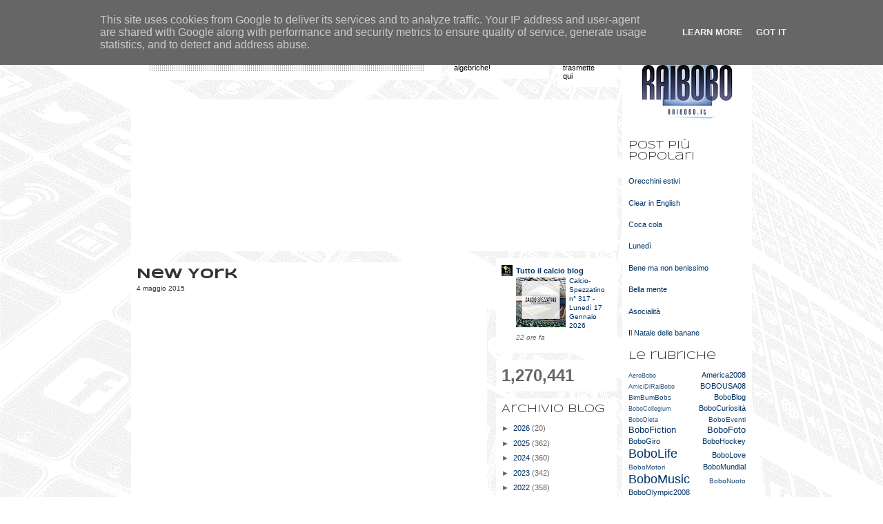

--- FILE ---
content_type: text/html; charset=UTF-8
request_url: https://www.raibobo.it/2015/05/new-york.html
body_size: 14438
content:
<!DOCTYPE html>
<html dir='ltr' xmlns='http://www.w3.org/1999/xhtml' xmlns:b='http://www.google.com/2005/gml/b' xmlns:data='http://www.google.com/2005/gml/data' xmlns:expr='http://www.google.com/2005/gml/expr'>
<head>
<link href='https://www.blogger.com/static/v1/widgets/2944754296-widget_css_bundle.css' rel='stylesheet' type='text/css'/>
<meta content='text/html; charset=UTF-8' http-equiv='Content-Type'/>
<meta content='blogger' name='generator'/>
<link href='https://www.raibobo.it/favicon.ico' rel='icon' type='image/x-icon'/>
<link href='https://www.raibobo.it/2015/05/new-york.html' rel='canonical'/>
<link rel="alternate" type="application/atom+xml" title="RaiBobo.it - Atom" href="https://www.raibobo.it/feeds/posts/default" />
<link rel="alternate" type="application/rss+xml" title="RaiBobo.it - RSS" href="https://www.raibobo.it/feeds/posts/default?alt=rss" />
<link rel="service.post" type="application/atom+xml" title="RaiBobo.it - Atom" href="https://www.blogger.com/feeds/32667773/posts/default" />

<link rel="alternate" type="application/atom+xml" title="RaiBobo.it - Atom" href="https://www.raibobo.it/feeds/367963393657991686/comments/default" />
<!--Can't find substitution for tag [blog.ieCssRetrofitLinks]-->
<link href='https://i.ytimg.com/vi/-GcGQdE_Vc8/hqdefault.jpg' rel='image_src'/>
<meta content='https://www.raibobo.it/2015/05/new-york.html' property='og:url'/>
<meta content='New York' property='og:title'/>
<meta content='    ' property='og:description'/>
<meta content='https://lh3.googleusercontent.com/blogger_img_proxy/AEn0k_ttKUtjd-uHFOIClfPe6c_oggH5IKutNtma8lc14y6YOXFeOGMSgSCVxR9wUDCSXhqRM9bwVm_UMTeFnrpi6y_Dnzcf-zJb2i5QAiwZUlpu6ugG=w1200-h630-n-k-no-nu' property='og:image'/>
<title>RaiBobo.it: New York</title>
<style type='text/css'>@font-face{font-family:'Syncopate';font-style:normal;font-weight:400;font-display:swap;src:url(//fonts.gstatic.com/s/syncopate/v24/pe0sMIuPIYBCpEV5eFdCC_e_Kdxic2wp.woff2)format('woff2');unicode-range:U+0100-02BA,U+02BD-02C5,U+02C7-02CC,U+02CE-02D7,U+02DD-02FF,U+0304,U+0308,U+0329,U+1D00-1DBF,U+1E00-1E9F,U+1EF2-1EFF,U+2020,U+20A0-20AB,U+20AD-20C0,U+2113,U+2C60-2C7F,U+A720-A7FF;}@font-face{font-family:'Syncopate';font-style:normal;font-weight:400;font-display:swap;src:url(//fonts.gstatic.com/s/syncopate/v24/pe0sMIuPIYBCpEV5eFdCBfe_Kdxicw.woff2)format('woff2');unicode-range:U+0000-00FF,U+0131,U+0152-0153,U+02BB-02BC,U+02C6,U+02DA,U+02DC,U+0304,U+0308,U+0329,U+2000-206F,U+20AC,U+2122,U+2191,U+2193,U+2212,U+2215,U+FEFF,U+FFFD;}@font-face{font-family:'Syncopate';font-style:normal;font-weight:700;font-display:swap;src:url(//fonts.gstatic.com/s/syncopate/v24/pe0pMIuPIYBCpEV5eFdKvtKqCv5vWVYgV6l-.woff2)format('woff2');unicode-range:U+0100-02BA,U+02BD-02C5,U+02C7-02CC,U+02CE-02D7,U+02DD-02FF,U+0304,U+0308,U+0329,U+1D00-1DBF,U+1E00-1E9F,U+1EF2-1EFF,U+2020,U+20A0-20AB,U+20AD-20C0,U+2113,U+2C60-2C7F,U+A720-A7FF;}@font-face{font-family:'Syncopate';font-style:normal;font-weight:700;font-display:swap;src:url(//fonts.gstatic.com/s/syncopate/v24/pe0pMIuPIYBCpEV5eFdKvtKqBP5vWVYgVw.woff2)format('woff2');unicode-range:U+0000-00FF,U+0131,U+0152-0153,U+02BB-02BC,U+02C6,U+02DA,U+02DC,U+0304,U+0308,U+0329,U+2000-206F,U+20AC,U+2122,U+2191,U+2193,U+2212,U+2215,U+FEFF,U+FFFD;}</style>
<style id='page-skin-1' type='text/css'><!--
/*
-----------------------------------------------
Blogger Template Style
Name:     Minimalist
Designer: Dessign (http://www.dessign.net/)
Conversion by: Amanda Kennedy (www.bloggerbuster.com)
Date:     7 Feb 2011
----------------------------------------------- */
/* Variable definitions
====================
<Variable name="body.background.color" description="Outer Background" type="color" default="#fff"/>
<Variable
name="body.background"
description="Body Background" type="background"
color="#ffffff"
default="$(color) url(https://blogger.googleusercontent.com/img/b/R29vZ2xl/AVvXsEinBjgpI-H2EXdY49b8N6T2YQ5WhopMVK_rLDMSb4MFhBSprem4TUS0Z0cyPovHLr-MTJtDP2_Vz15BgS8tCMDC6mEazOH8WlYjp45HtDaAwmL0l4JHCNCK96tuuozkS_4RfKdMfw/s1600/bg_mag.jpg) repeat scroll center center"/>
<Variable name="bgcolor" description="Page Background Color"
type="color" default="#fff">
<Variable name="contentbgcolor" description="Content Background Color"
type="color" default="#fff">
<Variable name="navbgcolor" description="Navigation Background Color"
type="color" default="#000">
<Variable name="textcolor" description="Text Color"
type="color" default="#333">
<Variable name="linkcolor" description="Link Color"
type="color" default="#036">
<Variable name="pagetitlecolor" description="Blog Title Color"
type="color" default="#000">
<Variable name="descriptioncolor" description="Blog Description Color"
type="color" default="#000">
<Variable name="titlecolor" description="Post Title Color"
type="color" default="#333">
<Variable name="bordercolor" description="Border Color"
type="color" default="#ccc">
<Variable name="sidebarcolor" description="Sidebar Title Color"
type="color" default="#333">
<Variable name="sidebartextcolor" description="Sidebar Text Color"
type="color" default="#666">
<Variable name="visitedlinkcolor" description="Visited Link Color"
type="color" default="#999">
<Variable name="posttitlefont" description="Post title Font"
type="font"
default="normal bold 20px Syncopate, Arial, sans-serif">
<Variable name="dateheaderfont" description="Date Header Font"
type="font"
default="normal normal 10px Arial, Tahoma, Helvetica, FreeSans, sans-serif">
<Variable name="bodyfont" description="Text Font"
type="font" default="normal normal 11px Arial, Tahoma, Helvetica, FreeSans, sans-serif">
<Variable name="headerfont" description="Sidebar Title Font"
type="font"
default="normal normal 141% Syncopate, Arial, sans-serif">
<Variable name="pagetitlefont" description="Blog Title Font"
type="font"
default="normal bold 30px Syncopate, Arial, sans-serif">
<Variable name="descriptionfont" description="Blog Description Font"
type="font"
default="normal normal 12px Arial, Tahoma, Helvetica, FreeSans, sans-serif">
<Variable name="postfooterfont" description="Post Footer Font"
type="font"
default="normal normal 10px Arial, Tahoma, Helvetica, FreeSans, sans-serif">
<Variable name="startSide" description="Side where text starts in blog language"
type="automatic" default="left">
<Variable name="endSide" description="Side where text ends in blog language"
type="automatic" default="right">
*/
/* Use this with templates/template-twocol.html */
body {
background:#ffffff url(//2.bp.blogspot.com/-Mo8_J4DGMcI/XDsN2SunlKI/AAAAAAAAQdE/hKAH1opRO2Uq1WLXXeTNrAHR4eirpHVywCK4BGAYYCw/s0/sfondo-sito-1.png) repeat scroll top left;
margin:0;
color:#333333;
font:x-small Georgia Serif;
font-size/* */:/**/small;
font-size: /**/small;
text-align: center;
}
a:link {
color:#003366;
text-decoration:none;
}
a:visited {
color:#999999;
text-decoration:none;
}
a:hover {
color:#333333;
text-decoration:underline;
}
a img {
border-width:0;
}
/* Header
-----------------------------------------------
*/
#header {
}
#header h2 {display: none; margin-top: 0; padding-top: 0;}
#header ul {
list-style-type: none;
margin: 0 !important;
padding: 0;
}
.header_first {
float: left;
margin-right: 10px;
background-color: #ffffff;
padding: 13px 8px;
width: 434px;
}
.header_second {
float: left;
background-color: #ffffff;
padding: 10px 8px;
width: 130px;
}
.header_third {
float: right;
background-color: #ffffff;
padding: 10px 23px 10px 8px;
width: 55px;
}
#header-inner {
background-position: center;
margin-left: auto;
margin-right: auto;
}
#header {
color:#000000;
}
#header h1 {
font: normal bold 30px Syncopate;
margin: 0;
}
#header a {
color:#000000;
text-decoration:none;
}
#header a:hover {
color:#000000;
}
#header .description {
max-width:700px;
font: normal normal 12px Arial, Tahoma, Helvetica, FreeSans, sans-serif;
color: #000000;
}
#header img {
margin-left: auto;
margin-right: auto;
}
#header li a:hover {
text-decoration: line-through;
}
/* Outer-Wrapper
----------------------------------------------- */
#outer-wrapper {
width: 900px;
margin:0 auto;
padding:10px;
text-align:left;
font: normal normal 11px Arial, Tahoma, Helvetica, FreeSans, sans-serif;
}
#left-container {
width: 704px;
float: left;
}
#main-wrapper {
width: 516px;
float: left;
word-wrap: break-word; /* fix for long text breaking sidebar float in IE */
overflow: hidden;     /* fix for long non-text content breaking IE sidebar float */
}
#sidebar-wrapper {
width: 175px;
float: right;
word-wrap: break-word; /* fix for long text breaking sidebar float in IE */
overflow: hidden;      /* fix for long non-text content breaking IE sidebar float */
}
#layout #sidebar-wrapper {
width: 158px;
}
#right-sidebar {
width: 188px;
float: right;
word-wrap: break-word; /* fix for long text breaking sidebar float in IE */
overflow: hidden;      /* fix for long non-text content breaking IE sidebar float */
}
#layout #right-sidebar {
width: 170px;
}
#sidebar-right-col {
background-color: #ffffff;
float: right;
padding: 9px;
}
/* Headings
----------------------------------------------- */
h2 {
margin:0 0 .75em;
font:normal normal 141% Syncopate;
color:#333333;
}
/* Posts
-----------------------------------------------
*/
p.date-header {
margin: 0 0 .5em;
font: normal normal 10px Arial, Tahoma, Helvetica, FreeSans, sans-serif;
}
.post {
margin:.5em 0 1.5em;
padding-bottom:1.5em;
width: 500px;
padding: 8px;
}
.post h2 {
margin:0;
padding:0 0 4px;
font: normal bold 20px Syncopate, Arial, Sans-serif;
color:#333333;
}
.post h2 a, .post h2 a:visited, .post h2 strong {
display:block;
text-decoration:none;
color:#333333;
}
.post h2 strong, .post h2 a:hover {
color:#333333;
}
.post-body {
margin:0 0 .75em;
line-height:1.6em;
}
.post-body a {
color: #003366;
}
.post-body blockquote {
line-height:1.3em;
}
.post-footer {
margin: .75em 0;
color:#333333;
font: normal normal 10px Arial, Tahoma, Helvetica, FreeSans, sans-serif;
text-transform: uppercase;
}
.comment-link {
margin:0;
}
.post img {
padding:0;
margin: 0;
}
.post blockquote {
margin:1em 20px;
}
.post blockquote p {
margin:.75em 0;
}
/* Comments
----------------------------------------------- */
#comments h4 {
margin:1em 0;
font-weight: bold;
color: #333333;
}
#comments-block {
margin:1em 0 1.5em;
line-height:1.6em;
}
#comments-block .comment-author {
margin:.5em 0;
}
#comments-block .comment-body {
margin:.25em 0 0;
}
#comments-block .comment-footer {
margin:-.25em 0 2em;
}
#comments-block .comment-body p {
margin:0 0 .75em;
}
.deleted-comment {
font-style:italic;
color:gray;
}
#blog-pager, .feed-links {
background-color: #ffffff;
padding: 10px 5px;
text-align: left;
text-transform: uppercase;
}
#blog-pager-older-link, #blog-pager-newer-link {
float: none;
}
#blog-pager a {
background-color: #000000;
color: #ffffff;
display: inline;
padding: 3px 60px 3px 5px;
}
.feed-links {
clear: both;
background: url("https://blogger.googleusercontent.com/img/b/R29vZ2xl/AVvXsEjBlIr2TGr9ebR35parJBHH5AS1dDWEEB-Ek_aoXlk4E2dADJmQr-NkeEeq7VE_2n-cZXMV43rGfVIpsV5q9TSaasQEdApfxKUfw4j2xmAOUH4wnBCbfj1nXtOPzUhPTZcWKPZ8/s800/rss.png") no-repeat scroll 5px center #ffffff;
padding-left: 25px;
}
/* Sidebar Content
----------------------------------------------- */
.sidebar {
color: #666666;
line-height: 1.5em;
}
.sidebar ul {
list-style:none;
margin:0 0 0;
padding:0 0 0;
}
.sidebar li {
margin:0;
padding-top:0;
padding-right:0;
padding-bottom:.25em;
}
.sidebar .widget {
margin:0 0 1.5em;
padding:0 0 1.5em;
}
.main .widget {
margin: 0;
padding: 0;
}
.main .Blog {
border-bottom-width: 0;
}
/* Profile
----------------------------------------------- */
.profile-img {
float: left;
margin-top: 0;
margin-right: 5px;
margin-bottom: 5px;
margin-left: 0;
padding: 4px;
border: 1px solid #cccccc;
}
.profile-data {
margin:0;
font: normal normal 10px Arial, Tahoma, Helvetica, FreeSans, sans-serif;
color: #333333;
}
.profile-datablock {
margin:.5em 0 .5em;
}
.profile-textblock {
margin: 0.5em 0;
line-height: 1.6em;
}
.profile-link {
font: normal normal 10px Arial, Tahoma, Helvetica, FreeSans, sans-serif;
}
/* Footer
----------------------------------------------- */
#footer-wrapper {
clear:both;
margin:0 auto;
padding: 5px;
background:#ffffff;
text-align: left;
}
/* Hide the Blogger NavBar
----------------------------------------------- */
#navbar-iframe {
height:0px;
visibility:hidden;
display:none
}
#menu {
width: 705px;
background-color: #ffffff;
margin: 10px 0;
font-size: 11px;
padding: 9px 0px;
}
#menu h2 {
display: none;
}
#menu ul {
list-style-type: none;
margin: 0 0 0 5px;
padding: 0;
}
#menu ul li {
display: inline;
background-color:  #000000;
padding: 3px 60px 3px 5px;
text-transform: uppercase;
}
#menu ul li a {
color: #ffffff;
text-decoration: none;
}
#menu ul li a:hover {
text-decoration: line-through;
}
.sidebar .widget, .post {
background-color: #ffffff;
margin-bottom: 10px;
padding: 8px;
}
#sidebar-right-col .widget {padding: 0;}
#content-wrapper {margin-top: 18px;}
#header p.description {margin: 0; padding: 1px 0;}

--></style>
<link href='https://www.blogger.com/dyn-css/authorization.css?targetBlogID=32667773&amp;zx=ad099f29-6320-48e4-800b-fc8a6d72439b' media='none' onload='if(media!=&#39;all&#39;)media=&#39;all&#39;' rel='stylesheet'/><noscript><link href='https://www.blogger.com/dyn-css/authorization.css?targetBlogID=32667773&amp;zx=ad099f29-6320-48e4-800b-fc8a6d72439b' rel='stylesheet'/></noscript>
<meta name='google-adsense-platform-account' content='ca-host-pub-1556223355139109'/>
<meta name='google-adsense-platform-domain' content='blogspot.com'/>

<!-- data-ad-client=ca-pub-2053208070309902 -->

<script type="text/javascript" language="javascript">
  // Supply ads personalization default for EEA readers
  // See https://www.blogger.com/go/adspersonalization
  adsbygoogle = window.adsbygoogle || [];
  if (typeof adsbygoogle.requestNonPersonalizedAds === 'undefined') {
    adsbygoogle.requestNonPersonalizedAds = 1;
  }
</script>


</head>
<body>
<div class='navbar no-items section' id='navbar'>
</div>
<div id='outer-wrapper'>
<div id='left-container'>
<!-- skip links for text browsers -->
<span id='skiplinks' style='display:none;'>
<a href='#main'>skip to main </a> |
      <a href='#sidebar'>skip to sidebar</a>
</span>
<div id='header'>
<div class='header_first section' id='header_first'><div class='widget Header' data-version='1' id='Header1'>
<div id='header-inner'>
<a href='https://www.raibobo.it/' style='display: block'>
<img alt='RaiBobo.it' height='80px; ' id='Header1_headerimg' src='https://blogger.googleusercontent.com/img/b/R29vZ2xl/AVvXsEh2Dx5pnJ1MIRbp6GnOlZFYR9XNhWvUOsP4M-j38KRVKj3qr5j9ybeeDxWg-K0ULH-N6UDdeXI-uKQHA_hspVTZwNQzUNovlAEFh5Mcvu51LutseUIs3MKWP8V5bFIVh13adt1LHg/s1600/ProvaNome.jpg' style='display: block' width='401px; '/>
</a>
</div>
</div></div>
<div class='header_second section' id='header_second'><div class='widget Text' data-version='1' id='Text1'>
<div class='widget-content'>
Questo è il blog di un uomo dalle mille passioni, dai mille amori, dalle  mille idee. Questo è quindi il blog dalle tremila cosa... mi piacciono  le vaccate algebriche!
</div>
<div class='clear'></div>
</div></div>
<div class='header_third section' id='header_third'><div class='widget LinkList' data-version='1' id='LinkList1'>
<div class='widget-content'>
<ul>
<li><a href='http://www.facebook.com/raibobo'>Facebook</a></li>
<li><a href='https://www.instagram.com/raibobo_max/'>Instagram</a></li>
<li><a href='https://twitter.com/raibobo'>Twitter</a></li>
<li><a href="//www.youtube.com/raibobo">You Tube</a></li>
<li><a href='https://www.sportnelweb.it/'>SNW Sport - Raibobo trasmette qui</a></li>
</ul>
<div class='clear'></div>
</div>
</div></div>
<div style='clear: both'></div>
</div>
<div id='content-wrapper'>
<div class='menu section' id='menu'><div class='widget HTML' data-version='1' id='HTML1'>
<h2 class='title'>Massimo trasmette su #SNWradio</h2>
<div class='widget-content'>
<center> 
<iframe style="margin: 0px; border: 0px; overflow: hidden; width: 500px; height: 200px;" allow="autoplay" src="https://play5.newradio.it/player/index/2932"></iframe>
</center>
</div>
<div class='clear'></div>
</div></div>
<div style='clear: both;'></div>
<div id='main-wrapper'>
<div class='main section' id='main'><div class='widget Blog' data-version='1' id='Blog1'>
<div class='blog-posts hfeed'>
<!--Can't find substitution for tag [defaultAdStart]-->

          <div class="date-outer">
        

          <div class="date-posts">
        
<div class='post-outer'>
<div class='post hentry'>
<a name='367963393657991686'></a>
<h2 class='post-title entry-title'>
New York
</h2>
<div class='post-header'>
<div class='post-header-line-1'>
<p class='date-header'><span>4 maggio 2015</span></p>
</div>
</div>
<div class='post-body entry-content'>
<iframe allowfullscreen="" frameborder="0" height="281" src="https://www.youtube.com/embed/-GcGQdE_Vc8" width="500"></iframe><br />
<br />
<div class="separator" style="clear: both; text-align: center;">
<a href="https://blogger.googleusercontent.com/img/b/R29vZ2xl/AVvXsEhLVf9w8fpMK4-beygvEQt5i-kUoOmc4dR2igrmmEV45OoSzsR9y8atHMKnASyeJkCX6DhWuhBjH_mxcHvFI3KZQlhx_y8dx6c4O_3cJkHWOv-DIRW1BIyPu79wF3Ob64Qj81WXvg/s1600/RaiBobo+Logo.jpg" imageanchor="1" style="margin-left: 1em; margin-right: 1em;"><img border="0" src="https://blogger.googleusercontent.com/img/b/R29vZ2xl/AVvXsEhLVf9w8fpMK4-beygvEQt5i-kUoOmc4dR2igrmmEV45OoSzsR9y8atHMKnASyeJkCX6DhWuhBjH_mxcHvFI3KZQlhx_y8dx6c4O_3cJkHWOv-DIRW1BIyPu79wF3Ob64Qj81WXvg/s1600/RaiBobo+Logo.jpg" /></a></div>
<div style='clear: both;'></div>
</div>
<div class='post-footer'>
<div class='post-footer-line post-footer-line-1'><span class='post-author vcard'>
</span>
<span class='post-timestamp'>
pubblicato il
<a class='timestamp-link' href='https://www.raibobo.it/2015/05/new-york.html' rel='bookmark' title='permanent link'><abbr class='published' title='2015-05-04T11:00:00+02:00'>4.5.15</abbr></a>
</span>
<span class='post-comment-link'>
</span>
<span class='post-icons'>
<span class='item-control blog-admin pid-523021303'>
<a href='https://www.blogger.com/post-edit.g?blogID=32667773&postID=367963393657991686&from=pencil' title='Modifica post'>
<img alt="" class="icon-action" height="18" src="//img2.blogblog.com/img/icon18_edit_allbkg.gif" width="18">
</a>
</span>
</span>
<div class='post-share-buttons'>
</div>
</div>
<div class='post-footer-line post-footer-line-2'><span class='post-labels'>
Etichette:
<a href='https://www.raibobo.it/search/label/BoboPedia' rel='tag'>BoboPedia</a>
</span>
</div>
<div class='post-footer-line post-footer-line-3'><span class='post-location'>
</span>
</div>
</div>
</div>
<div class='comments' id='comments'>
<a name='comments'></a>
<h4>
0
commenti:
        
</h4>
<div id='Blog1_comments-block-wrapper'>
<dl class='avatar-comment-indent' id='comments-block'>
</dl>
</div>
<p class='comment-footer'>
<a href='https://www.blogger.com/comment/fullpage/post/32667773/367963393657991686' onclick='javascript:window.open(this.href, "bloggerPopup", "toolbar=0,location=0,statusbar=1,menubar=0,scrollbars=yes,width=640,height=500"); return false;'>Posta un commento</a>
</p>
<div id='backlinks-container'>
<div id='Blog1_backlinks-container'>
</div>
</div>
</div>
</div>

        </div></div>
      
<!--Can't find substitution for tag [adEnd]-->
</div>
<div class='blog-pager' id='blog-pager'>
<span id='blog-pager-newer-link'>
<a class='blog-pager-newer-link' href='https://www.raibobo.it/2015/05/periodo-da-play-off-nba.html' id='Blog1_blog-pager-newer-link' title='Post più recente'>Post più recente</a>
</span>
<span id='blog-pager-older-link'>
<a class='blog-pager-older-link' href='https://www.raibobo.it/2015/05/ciao-amore-ciao.html' id='Blog1_blog-pager-older-link' title='Post più vecchio'>Post più vecchio</a>
</span>
<a class='home-link' href='https://www.raibobo.it/'>Home page</a>
</div>
<div class='clear'></div>
<div class='post-feeds'>
<div class='feed-links'>
Iscriviti a:
<a class='feed-link' href='https://www.raibobo.it/feeds/367963393657991686/comments/default' target='_blank' type='application/atom+xml'>Commenti sul post (Atom)</a>
</div>
</div>
</div></div>
</div>
<div id='sidebar-wrapper'>
<div class='sidebar section' id='sidebar'><div class='widget BlogList' data-version='1' id='BlogList1'>
<div class='widget-content'>
<div class='blog-list-container' id='BlogList1_container'>
<ul id='BlogList1_blogs'>
<li style='display: block;'>
<div class='blog-icon'>
<img data-lateloadsrc='https://lh3.googleusercontent.com/blogger_img_proxy/AEn0k_uwNJ7dQ1m2wp5m69fClIZMyOOB3P8OCNBUhxYGsMPy3cMXWk1G5_oqYS-hZ6jgO0wYlZOTiBZlaxPZAXu5TR85WxiBWxfXzDVcgZOblBA=s16-w16-h16' height='16' width='16'/>
</div>
<div class='blog-content'>
<div class='blog-title'>
<a href='https://www.tuttoilcalcioblog.it/' target='_blank'>
Tutto il calcio blog</a>
</div>
<div class='item-content'>
<div class='item-thumbnail'>
<a href='https://www.tuttoilcalcioblog.it/' target='_blank'>
<img alt='' border='0' height='72' src='https://blogger.googleusercontent.com/img/b/R29vZ2xl/AVvXsEjU23a-CuDJ3G4viJlqSKCdOSqUCCDgHGi7pgknBh-fKH0_I9MrISZuMgm2Ed80_eFxI5ZcI1maaz2BacGV8yZb-i2-RKBGdk1_Zr6Fyo9xyFVVX9I5F-aDYQivDpW8bgngZbmZMmIIQ_xPTDtJn62DShhlfMO6fhoKOao41RHbn4XCvVsL90b3NHp8KGM/s72-c/Ciclismo%20Emozioni.jpg' width='72'/>
</a>
</div>
<span class='item-title'>
<a href='https://www.tuttoilcalcioblog.it/2026/01/calcio-spezzatino-n-317-lunedi-17.html' target='_blank'>
Calcio-Spezzatino n&#176; 317 - Lunedì 17 Gennaio 2026
</a>
</span>
<div class='item-time'>
22 ore fa
</div>
</div>
</div>
<div style='clear: both;'></div>
</li>
</ul>
<div class='clear'></div>
</div>
</div>
</div><div class='widget Stats' data-version='1' id='Stats1'>
<div class='widget-content'>
<div id='Stats1_content' style='display: none;'>
<span class='counter-wrapper text-counter-wrapper' id='Stats1_totalCount'>
</span>
<div class='clear'></div>
</div>
</div>
</div><div class='widget BlogArchive' data-version='1' id='BlogArchive1'>
<h2>Archivio blog</h2>
<div class='widget-content'>
<div id='ArchiveList'>
<div id='BlogArchive1_ArchiveList'>
<ul class='hierarchy'>
<li class='archivedate collapsed'>
<a class='toggle' href='javascript:void(0)'>
<span class='zippy'>

        &#9658;&#160;
      
</span>
</a>
<a class='post-count-link' href='https://www.raibobo.it/2026/'>
2026
</a>
<span class='post-count' dir='ltr'>(20)</span>
<ul class='hierarchy'>
<li class='archivedate collapsed'>
<a class='toggle' href='javascript:void(0)'>
<span class='zippy'>

        &#9658;&#160;
      
</span>
</a>
<a class='post-count-link' href='https://www.raibobo.it/2026/01/'>
gennaio
</a>
<span class='post-count' dir='ltr'>(20)</span>
</li>
</ul>
</li>
</ul>
<ul class='hierarchy'>
<li class='archivedate collapsed'>
<a class='toggle' href='javascript:void(0)'>
<span class='zippy'>

        &#9658;&#160;
      
</span>
</a>
<a class='post-count-link' href='https://www.raibobo.it/2025/'>
2025
</a>
<span class='post-count' dir='ltr'>(362)</span>
<ul class='hierarchy'>
<li class='archivedate collapsed'>
<a class='toggle' href='javascript:void(0)'>
<span class='zippy'>

        &#9658;&#160;
      
</span>
</a>
<a class='post-count-link' href='https://www.raibobo.it/2025/12/'>
dicembre
</a>
<span class='post-count' dir='ltr'>(30)</span>
</li>
</ul>
<ul class='hierarchy'>
<li class='archivedate collapsed'>
<a class='toggle' href='javascript:void(0)'>
<span class='zippy'>

        &#9658;&#160;
      
</span>
</a>
<a class='post-count-link' href='https://www.raibobo.it/2025/11/'>
novembre
</a>
<span class='post-count' dir='ltr'>(30)</span>
</li>
</ul>
<ul class='hierarchy'>
<li class='archivedate collapsed'>
<a class='toggle' href='javascript:void(0)'>
<span class='zippy'>

        &#9658;&#160;
      
</span>
</a>
<a class='post-count-link' href='https://www.raibobo.it/2025/10/'>
ottobre
</a>
<span class='post-count' dir='ltr'>(31)</span>
</li>
</ul>
<ul class='hierarchy'>
<li class='archivedate collapsed'>
<a class='toggle' href='javascript:void(0)'>
<span class='zippy'>

        &#9658;&#160;
      
</span>
</a>
<a class='post-count-link' href='https://www.raibobo.it/2025/09/'>
settembre
</a>
<span class='post-count' dir='ltr'>(29)</span>
</li>
</ul>
<ul class='hierarchy'>
<li class='archivedate collapsed'>
<a class='toggle' href='javascript:void(0)'>
<span class='zippy'>

        &#9658;&#160;
      
</span>
</a>
<a class='post-count-link' href='https://www.raibobo.it/2025/08/'>
agosto
</a>
<span class='post-count' dir='ltr'>(31)</span>
</li>
</ul>
<ul class='hierarchy'>
<li class='archivedate collapsed'>
<a class='toggle' href='javascript:void(0)'>
<span class='zippy'>

        &#9658;&#160;
      
</span>
</a>
<a class='post-count-link' href='https://www.raibobo.it/2025/07/'>
luglio
</a>
<span class='post-count' dir='ltr'>(31)</span>
</li>
</ul>
<ul class='hierarchy'>
<li class='archivedate collapsed'>
<a class='toggle' href='javascript:void(0)'>
<span class='zippy'>

        &#9658;&#160;
      
</span>
</a>
<a class='post-count-link' href='https://www.raibobo.it/2025/06/'>
giugno
</a>
<span class='post-count' dir='ltr'>(29)</span>
</li>
</ul>
<ul class='hierarchy'>
<li class='archivedate collapsed'>
<a class='toggle' href='javascript:void(0)'>
<span class='zippy'>

        &#9658;&#160;
      
</span>
</a>
<a class='post-count-link' href='https://www.raibobo.it/2025/05/'>
maggio
</a>
<span class='post-count' dir='ltr'>(31)</span>
</li>
</ul>
<ul class='hierarchy'>
<li class='archivedate collapsed'>
<a class='toggle' href='javascript:void(0)'>
<span class='zippy'>

        &#9658;&#160;
      
</span>
</a>
<a class='post-count-link' href='https://www.raibobo.it/2025/04/'>
aprile
</a>
<span class='post-count' dir='ltr'>(30)</span>
</li>
</ul>
<ul class='hierarchy'>
<li class='archivedate collapsed'>
<a class='toggle' href='javascript:void(0)'>
<span class='zippy'>

        &#9658;&#160;
      
</span>
</a>
<a class='post-count-link' href='https://www.raibobo.it/2025/03/'>
marzo
</a>
<span class='post-count' dir='ltr'>(31)</span>
</li>
</ul>
<ul class='hierarchy'>
<li class='archivedate collapsed'>
<a class='toggle' href='javascript:void(0)'>
<span class='zippy'>

        &#9658;&#160;
      
</span>
</a>
<a class='post-count-link' href='https://www.raibobo.it/2025/02/'>
febbraio
</a>
<span class='post-count' dir='ltr'>(28)</span>
</li>
</ul>
<ul class='hierarchy'>
<li class='archivedate collapsed'>
<a class='toggle' href='javascript:void(0)'>
<span class='zippy'>

        &#9658;&#160;
      
</span>
</a>
<a class='post-count-link' href='https://www.raibobo.it/2025/01/'>
gennaio
</a>
<span class='post-count' dir='ltr'>(31)</span>
</li>
</ul>
</li>
</ul>
<ul class='hierarchy'>
<li class='archivedate collapsed'>
<a class='toggle' href='javascript:void(0)'>
<span class='zippy'>

        &#9658;&#160;
      
</span>
</a>
<a class='post-count-link' href='https://www.raibobo.it/2024/'>
2024
</a>
<span class='post-count' dir='ltr'>(360)</span>
<ul class='hierarchy'>
<li class='archivedate collapsed'>
<a class='toggle' href='javascript:void(0)'>
<span class='zippy'>

        &#9658;&#160;
      
</span>
</a>
<a class='post-count-link' href='https://www.raibobo.it/2024/12/'>
dicembre
</a>
<span class='post-count' dir='ltr'>(30)</span>
</li>
</ul>
<ul class='hierarchy'>
<li class='archivedate collapsed'>
<a class='toggle' href='javascript:void(0)'>
<span class='zippy'>

        &#9658;&#160;
      
</span>
</a>
<a class='post-count-link' href='https://www.raibobo.it/2024/11/'>
novembre
</a>
<span class='post-count' dir='ltr'>(28)</span>
</li>
</ul>
<ul class='hierarchy'>
<li class='archivedate collapsed'>
<a class='toggle' href='javascript:void(0)'>
<span class='zippy'>

        &#9658;&#160;
      
</span>
</a>
<a class='post-count-link' href='https://www.raibobo.it/2024/10/'>
ottobre
</a>
<span class='post-count' dir='ltr'>(31)</span>
</li>
</ul>
<ul class='hierarchy'>
<li class='archivedate collapsed'>
<a class='toggle' href='javascript:void(0)'>
<span class='zippy'>

        &#9658;&#160;
      
</span>
</a>
<a class='post-count-link' href='https://www.raibobo.it/2024/09/'>
settembre
</a>
<span class='post-count' dir='ltr'>(29)</span>
</li>
</ul>
<ul class='hierarchy'>
<li class='archivedate collapsed'>
<a class='toggle' href='javascript:void(0)'>
<span class='zippy'>

        &#9658;&#160;
      
</span>
</a>
<a class='post-count-link' href='https://www.raibobo.it/2024/08/'>
agosto
</a>
<span class='post-count' dir='ltr'>(31)</span>
</li>
</ul>
<ul class='hierarchy'>
<li class='archivedate collapsed'>
<a class='toggle' href='javascript:void(0)'>
<span class='zippy'>

        &#9658;&#160;
      
</span>
</a>
<a class='post-count-link' href='https://www.raibobo.it/2024/07/'>
luglio
</a>
<span class='post-count' dir='ltr'>(31)</span>
</li>
</ul>
<ul class='hierarchy'>
<li class='archivedate collapsed'>
<a class='toggle' href='javascript:void(0)'>
<span class='zippy'>

        &#9658;&#160;
      
</span>
</a>
<a class='post-count-link' href='https://www.raibobo.it/2024/06/'>
giugno
</a>
<span class='post-count' dir='ltr'>(29)</span>
</li>
</ul>
<ul class='hierarchy'>
<li class='archivedate collapsed'>
<a class='toggle' href='javascript:void(0)'>
<span class='zippy'>

        &#9658;&#160;
      
</span>
</a>
<a class='post-count-link' href='https://www.raibobo.it/2024/05/'>
maggio
</a>
<span class='post-count' dir='ltr'>(31)</span>
</li>
</ul>
<ul class='hierarchy'>
<li class='archivedate collapsed'>
<a class='toggle' href='javascript:void(0)'>
<span class='zippy'>

        &#9658;&#160;
      
</span>
</a>
<a class='post-count-link' href='https://www.raibobo.it/2024/04/'>
aprile
</a>
<span class='post-count' dir='ltr'>(30)</span>
</li>
</ul>
<ul class='hierarchy'>
<li class='archivedate collapsed'>
<a class='toggle' href='javascript:void(0)'>
<span class='zippy'>

        &#9658;&#160;
      
</span>
</a>
<a class='post-count-link' href='https://www.raibobo.it/2024/03/'>
marzo
</a>
<span class='post-count' dir='ltr'>(31)</span>
</li>
</ul>
<ul class='hierarchy'>
<li class='archivedate collapsed'>
<a class='toggle' href='javascript:void(0)'>
<span class='zippy'>

        &#9658;&#160;
      
</span>
</a>
<a class='post-count-link' href='https://www.raibobo.it/2024/02/'>
febbraio
</a>
<span class='post-count' dir='ltr'>(28)</span>
</li>
</ul>
<ul class='hierarchy'>
<li class='archivedate collapsed'>
<a class='toggle' href='javascript:void(0)'>
<span class='zippy'>

        &#9658;&#160;
      
</span>
</a>
<a class='post-count-link' href='https://www.raibobo.it/2024/01/'>
gennaio
</a>
<span class='post-count' dir='ltr'>(31)</span>
</li>
</ul>
</li>
</ul>
<ul class='hierarchy'>
<li class='archivedate collapsed'>
<a class='toggle' href='javascript:void(0)'>
<span class='zippy'>

        &#9658;&#160;
      
</span>
</a>
<a class='post-count-link' href='https://www.raibobo.it/2023/'>
2023
</a>
<span class='post-count' dir='ltr'>(342)</span>
<ul class='hierarchy'>
<li class='archivedate collapsed'>
<a class='toggle' href='javascript:void(0)'>
<span class='zippy'>

        &#9658;&#160;
      
</span>
</a>
<a class='post-count-link' href='https://www.raibobo.it/2023/12/'>
dicembre
</a>
<span class='post-count' dir='ltr'>(31)</span>
</li>
</ul>
<ul class='hierarchy'>
<li class='archivedate collapsed'>
<a class='toggle' href='javascript:void(0)'>
<span class='zippy'>

        &#9658;&#160;
      
</span>
</a>
<a class='post-count-link' href='https://www.raibobo.it/2023/11/'>
novembre
</a>
<span class='post-count' dir='ltr'>(30)</span>
</li>
</ul>
<ul class='hierarchy'>
<li class='archivedate collapsed'>
<a class='toggle' href='javascript:void(0)'>
<span class='zippy'>

        &#9658;&#160;
      
</span>
</a>
<a class='post-count-link' href='https://www.raibobo.it/2023/10/'>
ottobre
</a>
<span class='post-count' dir='ltr'>(32)</span>
</li>
</ul>
<ul class='hierarchy'>
<li class='archivedate collapsed'>
<a class='toggle' href='javascript:void(0)'>
<span class='zippy'>

        &#9658;&#160;
      
</span>
</a>
<a class='post-count-link' href='https://www.raibobo.it/2023/09/'>
settembre
</a>
<span class='post-count' dir='ltr'>(29)</span>
</li>
</ul>
<ul class='hierarchy'>
<li class='archivedate collapsed'>
<a class='toggle' href='javascript:void(0)'>
<span class='zippy'>

        &#9658;&#160;
      
</span>
</a>
<a class='post-count-link' href='https://www.raibobo.it/2023/08/'>
agosto
</a>
<span class='post-count' dir='ltr'>(30)</span>
</li>
</ul>
<ul class='hierarchy'>
<li class='archivedate collapsed'>
<a class='toggle' href='javascript:void(0)'>
<span class='zippy'>

        &#9658;&#160;
      
</span>
</a>
<a class='post-count-link' href='https://www.raibobo.it/2023/07/'>
luglio
</a>
<span class='post-count' dir='ltr'>(26)</span>
</li>
</ul>
<ul class='hierarchy'>
<li class='archivedate collapsed'>
<a class='toggle' href='javascript:void(0)'>
<span class='zippy'>

        &#9658;&#160;
      
</span>
</a>
<a class='post-count-link' href='https://www.raibobo.it/2023/06/'>
giugno
</a>
<span class='post-count' dir='ltr'>(27)</span>
</li>
</ul>
<ul class='hierarchy'>
<li class='archivedate collapsed'>
<a class='toggle' href='javascript:void(0)'>
<span class='zippy'>

        &#9658;&#160;
      
</span>
</a>
<a class='post-count-link' href='https://www.raibobo.it/2023/05/'>
maggio
</a>
<span class='post-count' dir='ltr'>(28)</span>
</li>
</ul>
<ul class='hierarchy'>
<li class='archivedate collapsed'>
<a class='toggle' href='javascript:void(0)'>
<span class='zippy'>

        &#9658;&#160;
      
</span>
</a>
<a class='post-count-link' href='https://www.raibobo.it/2023/04/'>
aprile
</a>
<span class='post-count' dir='ltr'>(24)</span>
</li>
</ul>
<ul class='hierarchy'>
<li class='archivedate collapsed'>
<a class='toggle' href='javascript:void(0)'>
<span class='zippy'>

        &#9658;&#160;
      
</span>
</a>
<a class='post-count-link' href='https://www.raibobo.it/2023/03/'>
marzo
</a>
<span class='post-count' dir='ltr'>(26)</span>
</li>
</ul>
<ul class='hierarchy'>
<li class='archivedate collapsed'>
<a class='toggle' href='javascript:void(0)'>
<span class='zippy'>

        &#9658;&#160;
      
</span>
</a>
<a class='post-count-link' href='https://www.raibobo.it/2023/02/'>
febbraio
</a>
<span class='post-count' dir='ltr'>(27)</span>
</li>
</ul>
<ul class='hierarchy'>
<li class='archivedate collapsed'>
<a class='toggle' href='javascript:void(0)'>
<span class='zippy'>

        &#9658;&#160;
      
</span>
</a>
<a class='post-count-link' href='https://www.raibobo.it/2023/01/'>
gennaio
</a>
<span class='post-count' dir='ltr'>(32)</span>
</li>
</ul>
</li>
</ul>
<ul class='hierarchy'>
<li class='archivedate collapsed'>
<a class='toggle' href='javascript:void(0)'>
<span class='zippy'>

        &#9658;&#160;
      
</span>
</a>
<a class='post-count-link' href='https://www.raibobo.it/2022/'>
2022
</a>
<span class='post-count' dir='ltr'>(358)</span>
<ul class='hierarchy'>
<li class='archivedate collapsed'>
<a class='toggle' href='javascript:void(0)'>
<span class='zippy'>

        &#9658;&#160;
      
</span>
</a>
<a class='post-count-link' href='https://www.raibobo.it/2022/12/'>
dicembre
</a>
<span class='post-count' dir='ltr'>(31)</span>
</li>
</ul>
<ul class='hierarchy'>
<li class='archivedate collapsed'>
<a class='toggle' href='javascript:void(0)'>
<span class='zippy'>

        &#9658;&#160;
      
</span>
</a>
<a class='post-count-link' href='https://www.raibobo.it/2022/11/'>
novembre
</a>
<span class='post-count' dir='ltr'>(30)</span>
</li>
</ul>
<ul class='hierarchy'>
<li class='archivedate collapsed'>
<a class='toggle' href='javascript:void(0)'>
<span class='zippy'>

        &#9658;&#160;
      
</span>
</a>
<a class='post-count-link' href='https://www.raibobo.it/2022/10/'>
ottobre
</a>
<span class='post-count' dir='ltr'>(31)</span>
</li>
</ul>
<ul class='hierarchy'>
<li class='archivedate collapsed'>
<a class='toggle' href='javascript:void(0)'>
<span class='zippy'>

        &#9658;&#160;
      
</span>
</a>
<a class='post-count-link' href='https://www.raibobo.it/2022/09/'>
settembre
</a>
<span class='post-count' dir='ltr'>(27)</span>
</li>
</ul>
<ul class='hierarchy'>
<li class='archivedate collapsed'>
<a class='toggle' href='javascript:void(0)'>
<span class='zippy'>

        &#9658;&#160;
      
</span>
</a>
<a class='post-count-link' href='https://www.raibobo.it/2022/08/'>
agosto
</a>
<span class='post-count' dir='ltr'>(30)</span>
</li>
</ul>
<ul class='hierarchy'>
<li class='archivedate collapsed'>
<a class='toggle' href='javascript:void(0)'>
<span class='zippy'>

        &#9658;&#160;
      
</span>
</a>
<a class='post-count-link' href='https://www.raibobo.it/2022/07/'>
luglio
</a>
<span class='post-count' dir='ltr'>(30)</span>
</li>
</ul>
<ul class='hierarchy'>
<li class='archivedate collapsed'>
<a class='toggle' href='javascript:void(0)'>
<span class='zippy'>

        &#9658;&#160;
      
</span>
</a>
<a class='post-count-link' href='https://www.raibobo.it/2022/06/'>
giugno
</a>
<span class='post-count' dir='ltr'>(29)</span>
</li>
</ul>
<ul class='hierarchy'>
<li class='archivedate collapsed'>
<a class='toggle' href='javascript:void(0)'>
<span class='zippy'>

        &#9658;&#160;
      
</span>
</a>
<a class='post-count-link' href='https://www.raibobo.it/2022/05/'>
maggio
</a>
<span class='post-count' dir='ltr'>(31)</span>
</li>
</ul>
<ul class='hierarchy'>
<li class='archivedate collapsed'>
<a class='toggle' href='javascript:void(0)'>
<span class='zippy'>

        &#9658;&#160;
      
</span>
</a>
<a class='post-count-link' href='https://www.raibobo.it/2022/04/'>
aprile
</a>
<span class='post-count' dir='ltr'>(30)</span>
</li>
</ul>
<ul class='hierarchy'>
<li class='archivedate collapsed'>
<a class='toggle' href='javascript:void(0)'>
<span class='zippy'>

        &#9658;&#160;
      
</span>
</a>
<a class='post-count-link' href='https://www.raibobo.it/2022/03/'>
marzo
</a>
<span class='post-count' dir='ltr'>(30)</span>
</li>
</ul>
<ul class='hierarchy'>
<li class='archivedate collapsed'>
<a class='toggle' href='javascript:void(0)'>
<span class='zippy'>

        &#9658;&#160;
      
</span>
</a>
<a class='post-count-link' href='https://www.raibobo.it/2022/02/'>
febbraio
</a>
<span class='post-count' dir='ltr'>(28)</span>
</li>
</ul>
<ul class='hierarchy'>
<li class='archivedate collapsed'>
<a class='toggle' href='javascript:void(0)'>
<span class='zippy'>

        &#9658;&#160;
      
</span>
</a>
<a class='post-count-link' href='https://www.raibobo.it/2022/01/'>
gennaio
</a>
<span class='post-count' dir='ltr'>(31)</span>
</li>
</ul>
</li>
</ul>
<ul class='hierarchy'>
<li class='archivedate collapsed'>
<a class='toggle' href='javascript:void(0)'>
<span class='zippy'>

        &#9658;&#160;
      
</span>
</a>
<a class='post-count-link' href='https://www.raibobo.it/2021/'>
2021
</a>
<span class='post-count' dir='ltr'>(364)</span>
<ul class='hierarchy'>
<li class='archivedate collapsed'>
<a class='toggle' href='javascript:void(0)'>
<span class='zippy'>

        &#9658;&#160;
      
</span>
</a>
<a class='post-count-link' href='https://www.raibobo.it/2021/12/'>
dicembre
</a>
<span class='post-count' dir='ltr'>(31)</span>
</li>
</ul>
<ul class='hierarchy'>
<li class='archivedate collapsed'>
<a class='toggle' href='javascript:void(0)'>
<span class='zippy'>

        &#9658;&#160;
      
</span>
</a>
<a class='post-count-link' href='https://www.raibobo.it/2021/11/'>
novembre
</a>
<span class='post-count' dir='ltr'>(30)</span>
</li>
</ul>
<ul class='hierarchy'>
<li class='archivedate collapsed'>
<a class='toggle' href='javascript:void(0)'>
<span class='zippy'>

        &#9658;&#160;
      
</span>
</a>
<a class='post-count-link' href='https://www.raibobo.it/2021/10/'>
ottobre
</a>
<span class='post-count' dir='ltr'>(24)</span>
</li>
</ul>
<ul class='hierarchy'>
<li class='archivedate collapsed'>
<a class='toggle' href='javascript:void(0)'>
<span class='zippy'>

        &#9658;&#160;
      
</span>
</a>
<a class='post-count-link' href='https://www.raibobo.it/2021/09/'>
settembre
</a>
<span class='post-count' dir='ltr'>(30)</span>
</li>
</ul>
<ul class='hierarchy'>
<li class='archivedate collapsed'>
<a class='toggle' href='javascript:void(0)'>
<span class='zippy'>

        &#9658;&#160;
      
</span>
</a>
<a class='post-count-link' href='https://www.raibobo.it/2021/08/'>
agosto
</a>
<span class='post-count' dir='ltr'>(34)</span>
</li>
</ul>
<ul class='hierarchy'>
<li class='archivedate collapsed'>
<a class='toggle' href='javascript:void(0)'>
<span class='zippy'>

        &#9658;&#160;
      
</span>
</a>
<a class='post-count-link' href='https://www.raibobo.it/2021/07/'>
luglio
</a>
<span class='post-count' dir='ltr'>(34)</span>
</li>
</ul>
<ul class='hierarchy'>
<li class='archivedate collapsed'>
<a class='toggle' href='javascript:void(0)'>
<span class='zippy'>

        &#9658;&#160;
      
</span>
</a>
<a class='post-count-link' href='https://www.raibobo.it/2021/06/'>
giugno
</a>
<span class='post-count' dir='ltr'>(30)</span>
</li>
</ul>
<ul class='hierarchy'>
<li class='archivedate collapsed'>
<a class='toggle' href='javascript:void(0)'>
<span class='zippy'>

        &#9658;&#160;
      
</span>
</a>
<a class='post-count-link' href='https://www.raibobo.it/2021/05/'>
maggio
</a>
<span class='post-count' dir='ltr'>(32)</span>
</li>
</ul>
<ul class='hierarchy'>
<li class='archivedate collapsed'>
<a class='toggle' href='javascript:void(0)'>
<span class='zippy'>

        &#9658;&#160;
      
</span>
</a>
<a class='post-count-link' href='https://www.raibobo.it/2021/04/'>
aprile
</a>
<span class='post-count' dir='ltr'>(30)</span>
</li>
</ul>
<ul class='hierarchy'>
<li class='archivedate collapsed'>
<a class='toggle' href='javascript:void(0)'>
<span class='zippy'>

        &#9658;&#160;
      
</span>
</a>
<a class='post-count-link' href='https://www.raibobo.it/2021/03/'>
marzo
</a>
<span class='post-count' dir='ltr'>(30)</span>
</li>
</ul>
<ul class='hierarchy'>
<li class='archivedate collapsed'>
<a class='toggle' href='javascript:void(0)'>
<span class='zippy'>

        &#9658;&#160;
      
</span>
</a>
<a class='post-count-link' href='https://www.raibobo.it/2021/02/'>
febbraio
</a>
<span class='post-count' dir='ltr'>(28)</span>
</li>
</ul>
<ul class='hierarchy'>
<li class='archivedate collapsed'>
<a class='toggle' href='javascript:void(0)'>
<span class='zippy'>

        &#9658;&#160;
      
</span>
</a>
<a class='post-count-link' href='https://www.raibobo.it/2021/01/'>
gennaio
</a>
<span class='post-count' dir='ltr'>(31)</span>
</li>
</ul>
</li>
</ul>
<ul class='hierarchy'>
<li class='archivedate collapsed'>
<a class='toggle' href='javascript:void(0)'>
<span class='zippy'>

        &#9658;&#160;
      
</span>
</a>
<a class='post-count-link' href='https://www.raibobo.it/2020/'>
2020
</a>
<span class='post-count' dir='ltr'>(366)</span>
<ul class='hierarchy'>
<li class='archivedate collapsed'>
<a class='toggle' href='javascript:void(0)'>
<span class='zippy'>

        &#9658;&#160;
      
</span>
</a>
<a class='post-count-link' href='https://www.raibobo.it/2020/12/'>
dicembre
</a>
<span class='post-count' dir='ltr'>(31)</span>
</li>
</ul>
<ul class='hierarchy'>
<li class='archivedate collapsed'>
<a class='toggle' href='javascript:void(0)'>
<span class='zippy'>

        &#9658;&#160;
      
</span>
</a>
<a class='post-count-link' href='https://www.raibobo.it/2020/11/'>
novembre
</a>
<span class='post-count' dir='ltr'>(29)</span>
</li>
</ul>
<ul class='hierarchy'>
<li class='archivedate collapsed'>
<a class='toggle' href='javascript:void(0)'>
<span class='zippy'>

        &#9658;&#160;
      
</span>
</a>
<a class='post-count-link' href='https://www.raibobo.it/2020/10/'>
ottobre
</a>
<span class='post-count' dir='ltr'>(31)</span>
</li>
</ul>
<ul class='hierarchy'>
<li class='archivedate collapsed'>
<a class='toggle' href='javascript:void(0)'>
<span class='zippy'>

        &#9658;&#160;
      
</span>
</a>
<a class='post-count-link' href='https://www.raibobo.it/2020/09/'>
settembre
</a>
<span class='post-count' dir='ltr'>(30)</span>
</li>
</ul>
<ul class='hierarchy'>
<li class='archivedate collapsed'>
<a class='toggle' href='javascript:void(0)'>
<span class='zippy'>

        &#9658;&#160;
      
</span>
</a>
<a class='post-count-link' href='https://www.raibobo.it/2020/08/'>
agosto
</a>
<span class='post-count' dir='ltr'>(32)</span>
</li>
</ul>
<ul class='hierarchy'>
<li class='archivedate collapsed'>
<a class='toggle' href='javascript:void(0)'>
<span class='zippy'>

        &#9658;&#160;
      
</span>
</a>
<a class='post-count-link' href='https://www.raibobo.it/2020/07/'>
luglio
</a>
<span class='post-count' dir='ltr'>(31)</span>
</li>
</ul>
<ul class='hierarchy'>
<li class='archivedate collapsed'>
<a class='toggle' href='javascript:void(0)'>
<span class='zippy'>

        &#9658;&#160;
      
</span>
</a>
<a class='post-count-link' href='https://www.raibobo.it/2020/06/'>
giugno
</a>
<span class='post-count' dir='ltr'>(30)</span>
</li>
</ul>
<ul class='hierarchy'>
<li class='archivedate collapsed'>
<a class='toggle' href='javascript:void(0)'>
<span class='zippy'>

        &#9658;&#160;
      
</span>
</a>
<a class='post-count-link' href='https://www.raibobo.it/2020/05/'>
maggio
</a>
<span class='post-count' dir='ltr'>(31)</span>
</li>
</ul>
<ul class='hierarchy'>
<li class='archivedate collapsed'>
<a class='toggle' href='javascript:void(0)'>
<span class='zippy'>

        &#9658;&#160;
      
</span>
</a>
<a class='post-count-link' href='https://www.raibobo.it/2020/04/'>
aprile
</a>
<span class='post-count' dir='ltr'>(31)</span>
</li>
</ul>
<ul class='hierarchy'>
<li class='archivedate collapsed'>
<a class='toggle' href='javascript:void(0)'>
<span class='zippy'>

        &#9658;&#160;
      
</span>
</a>
<a class='post-count-link' href='https://www.raibobo.it/2020/03/'>
marzo
</a>
<span class='post-count' dir='ltr'>(31)</span>
</li>
</ul>
<ul class='hierarchy'>
<li class='archivedate collapsed'>
<a class='toggle' href='javascript:void(0)'>
<span class='zippy'>

        &#9658;&#160;
      
</span>
</a>
<a class='post-count-link' href='https://www.raibobo.it/2020/02/'>
febbraio
</a>
<span class='post-count' dir='ltr'>(28)</span>
</li>
</ul>
<ul class='hierarchy'>
<li class='archivedate collapsed'>
<a class='toggle' href='javascript:void(0)'>
<span class='zippy'>

        &#9658;&#160;
      
</span>
</a>
<a class='post-count-link' href='https://www.raibobo.it/2020/01/'>
gennaio
</a>
<span class='post-count' dir='ltr'>(31)</span>
</li>
</ul>
</li>
</ul>
<ul class='hierarchy'>
<li class='archivedate collapsed'>
<a class='toggle' href='javascript:void(0)'>
<span class='zippy'>

        &#9658;&#160;
      
</span>
</a>
<a class='post-count-link' href='https://www.raibobo.it/2019/'>
2019
</a>
<span class='post-count' dir='ltr'>(369)</span>
<ul class='hierarchy'>
<li class='archivedate collapsed'>
<a class='toggle' href='javascript:void(0)'>
<span class='zippy'>

        &#9658;&#160;
      
</span>
</a>
<a class='post-count-link' href='https://www.raibobo.it/2019/12/'>
dicembre
</a>
<span class='post-count' dir='ltr'>(31)</span>
</li>
</ul>
<ul class='hierarchy'>
<li class='archivedate collapsed'>
<a class='toggle' href='javascript:void(0)'>
<span class='zippy'>

        &#9658;&#160;
      
</span>
</a>
<a class='post-count-link' href='https://www.raibobo.it/2019/11/'>
novembre
</a>
<span class='post-count' dir='ltr'>(30)</span>
</li>
</ul>
<ul class='hierarchy'>
<li class='archivedate collapsed'>
<a class='toggle' href='javascript:void(0)'>
<span class='zippy'>

        &#9658;&#160;
      
</span>
</a>
<a class='post-count-link' href='https://www.raibobo.it/2019/10/'>
ottobre
</a>
<span class='post-count' dir='ltr'>(31)</span>
</li>
</ul>
<ul class='hierarchy'>
<li class='archivedate collapsed'>
<a class='toggle' href='javascript:void(0)'>
<span class='zippy'>

        &#9658;&#160;
      
</span>
</a>
<a class='post-count-link' href='https://www.raibobo.it/2019/09/'>
settembre
</a>
<span class='post-count' dir='ltr'>(30)</span>
</li>
</ul>
<ul class='hierarchy'>
<li class='archivedate collapsed'>
<a class='toggle' href='javascript:void(0)'>
<span class='zippy'>

        &#9658;&#160;
      
</span>
</a>
<a class='post-count-link' href='https://www.raibobo.it/2019/08/'>
agosto
</a>
<span class='post-count' dir='ltr'>(32)</span>
</li>
</ul>
<ul class='hierarchy'>
<li class='archivedate collapsed'>
<a class='toggle' href='javascript:void(0)'>
<span class='zippy'>

        &#9658;&#160;
      
</span>
</a>
<a class='post-count-link' href='https://www.raibobo.it/2019/07/'>
luglio
</a>
<span class='post-count' dir='ltr'>(31)</span>
</li>
</ul>
<ul class='hierarchy'>
<li class='archivedate collapsed'>
<a class='toggle' href='javascript:void(0)'>
<span class='zippy'>

        &#9658;&#160;
      
</span>
</a>
<a class='post-count-link' href='https://www.raibobo.it/2019/06/'>
giugno
</a>
<span class='post-count' dir='ltr'>(30)</span>
</li>
</ul>
<ul class='hierarchy'>
<li class='archivedate collapsed'>
<a class='toggle' href='javascript:void(0)'>
<span class='zippy'>

        &#9658;&#160;
      
</span>
</a>
<a class='post-count-link' href='https://www.raibobo.it/2019/05/'>
maggio
</a>
<span class='post-count' dir='ltr'>(32)</span>
</li>
</ul>
<ul class='hierarchy'>
<li class='archivedate collapsed'>
<a class='toggle' href='javascript:void(0)'>
<span class='zippy'>

        &#9658;&#160;
      
</span>
</a>
<a class='post-count-link' href='https://www.raibobo.it/2019/04/'>
aprile
</a>
<span class='post-count' dir='ltr'>(31)</span>
</li>
</ul>
<ul class='hierarchy'>
<li class='archivedate collapsed'>
<a class='toggle' href='javascript:void(0)'>
<span class='zippy'>

        &#9658;&#160;
      
</span>
</a>
<a class='post-count-link' href='https://www.raibobo.it/2019/03/'>
marzo
</a>
<span class='post-count' dir='ltr'>(31)</span>
</li>
</ul>
<ul class='hierarchy'>
<li class='archivedate collapsed'>
<a class='toggle' href='javascript:void(0)'>
<span class='zippy'>

        &#9658;&#160;
      
</span>
</a>
<a class='post-count-link' href='https://www.raibobo.it/2019/02/'>
febbraio
</a>
<span class='post-count' dir='ltr'>(28)</span>
</li>
</ul>
<ul class='hierarchy'>
<li class='archivedate collapsed'>
<a class='toggle' href='javascript:void(0)'>
<span class='zippy'>

        &#9658;&#160;
      
</span>
</a>
<a class='post-count-link' href='https://www.raibobo.it/2019/01/'>
gennaio
</a>
<span class='post-count' dir='ltr'>(32)</span>
</li>
</ul>
</li>
</ul>
<ul class='hierarchy'>
<li class='archivedate collapsed'>
<a class='toggle' href='javascript:void(0)'>
<span class='zippy'>

        &#9658;&#160;
      
</span>
</a>
<a class='post-count-link' href='https://www.raibobo.it/2018/'>
2018
</a>
<span class='post-count' dir='ltr'>(354)</span>
<ul class='hierarchy'>
<li class='archivedate collapsed'>
<a class='toggle' href='javascript:void(0)'>
<span class='zippy'>

        &#9658;&#160;
      
</span>
</a>
<a class='post-count-link' href='https://www.raibobo.it/2018/12/'>
dicembre
</a>
<span class='post-count' dir='ltr'>(26)</span>
</li>
</ul>
<ul class='hierarchy'>
<li class='archivedate collapsed'>
<a class='toggle' href='javascript:void(0)'>
<span class='zippy'>

        &#9658;&#160;
      
</span>
</a>
<a class='post-count-link' href='https://www.raibobo.it/2018/11/'>
novembre
</a>
<span class='post-count' dir='ltr'>(29)</span>
</li>
</ul>
<ul class='hierarchy'>
<li class='archivedate collapsed'>
<a class='toggle' href='javascript:void(0)'>
<span class='zippy'>

        &#9658;&#160;
      
</span>
</a>
<a class='post-count-link' href='https://www.raibobo.it/2018/10/'>
ottobre
</a>
<span class='post-count' dir='ltr'>(30)</span>
</li>
</ul>
<ul class='hierarchy'>
<li class='archivedate collapsed'>
<a class='toggle' href='javascript:void(0)'>
<span class='zippy'>

        &#9658;&#160;
      
</span>
</a>
<a class='post-count-link' href='https://www.raibobo.it/2018/09/'>
settembre
</a>
<span class='post-count' dir='ltr'>(28)</span>
</li>
</ul>
<ul class='hierarchy'>
<li class='archivedate collapsed'>
<a class='toggle' href='javascript:void(0)'>
<span class='zippy'>

        &#9658;&#160;
      
</span>
</a>
<a class='post-count-link' href='https://www.raibobo.it/2018/08/'>
agosto
</a>
<span class='post-count' dir='ltr'>(31)</span>
</li>
</ul>
<ul class='hierarchy'>
<li class='archivedate collapsed'>
<a class='toggle' href='javascript:void(0)'>
<span class='zippy'>

        &#9658;&#160;
      
</span>
</a>
<a class='post-count-link' href='https://www.raibobo.it/2018/07/'>
luglio
</a>
<span class='post-count' dir='ltr'>(32)</span>
</li>
</ul>
<ul class='hierarchy'>
<li class='archivedate collapsed'>
<a class='toggle' href='javascript:void(0)'>
<span class='zippy'>

        &#9658;&#160;
      
</span>
</a>
<a class='post-count-link' href='https://www.raibobo.it/2018/06/'>
giugno
</a>
<span class='post-count' dir='ltr'>(29)</span>
</li>
</ul>
<ul class='hierarchy'>
<li class='archivedate collapsed'>
<a class='toggle' href='javascript:void(0)'>
<span class='zippy'>

        &#9658;&#160;
      
</span>
</a>
<a class='post-count-link' href='https://www.raibobo.it/2018/05/'>
maggio
</a>
<span class='post-count' dir='ltr'>(29)</span>
</li>
</ul>
<ul class='hierarchy'>
<li class='archivedate collapsed'>
<a class='toggle' href='javascript:void(0)'>
<span class='zippy'>

        &#9658;&#160;
      
</span>
</a>
<a class='post-count-link' href='https://www.raibobo.it/2018/04/'>
aprile
</a>
<span class='post-count' dir='ltr'>(29)</span>
</li>
</ul>
<ul class='hierarchy'>
<li class='archivedate collapsed'>
<a class='toggle' href='javascript:void(0)'>
<span class='zippy'>

        &#9658;&#160;
      
</span>
</a>
<a class='post-count-link' href='https://www.raibobo.it/2018/03/'>
marzo
</a>
<span class='post-count' dir='ltr'>(31)</span>
</li>
</ul>
<ul class='hierarchy'>
<li class='archivedate collapsed'>
<a class='toggle' href='javascript:void(0)'>
<span class='zippy'>

        &#9658;&#160;
      
</span>
</a>
<a class='post-count-link' href='https://www.raibobo.it/2018/02/'>
febbraio
</a>
<span class='post-count' dir='ltr'>(29)</span>
</li>
</ul>
<ul class='hierarchy'>
<li class='archivedate collapsed'>
<a class='toggle' href='javascript:void(0)'>
<span class='zippy'>

        &#9658;&#160;
      
</span>
</a>
<a class='post-count-link' href='https://www.raibobo.it/2018/01/'>
gennaio
</a>
<span class='post-count' dir='ltr'>(31)</span>
</li>
</ul>
</li>
</ul>
<ul class='hierarchy'>
<li class='archivedate collapsed'>
<a class='toggle' href='javascript:void(0)'>
<span class='zippy'>

        &#9658;&#160;
      
</span>
</a>
<a class='post-count-link' href='https://www.raibobo.it/2017/'>
2017
</a>
<span class='post-count' dir='ltr'>(403)</span>
<ul class='hierarchy'>
<li class='archivedate collapsed'>
<a class='toggle' href='javascript:void(0)'>
<span class='zippy'>

        &#9658;&#160;
      
</span>
</a>
<a class='post-count-link' href='https://www.raibobo.it/2017/12/'>
dicembre
</a>
<span class='post-count' dir='ltr'>(30)</span>
</li>
</ul>
<ul class='hierarchy'>
<li class='archivedate collapsed'>
<a class='toggle' href='javascript:void(0)'>
<span class='zippy'>

        &#9658;&#160;
      
</span>
</a>
<a class='post-count-link' href='https://www.raibobo.it/2017/11/'>
novembre
</a>
<span class='post-count' dir='ltr'>(30)</span>
</li>
</ul>
<ul class='hierarchy'>
<li class='archivedate collapsed'>
<a class='toggle' href='javascript:void(0)'>
<span class='zippy'>

        &#9658;&#160;
      
</span>
</a>
<a class='post-count-link' href='https://www.raibobo.it/2017/10/'>
ottobre
</a>
<span class='post-count' dir='ltr'>(31)</span>
</li>
</ul>
<ul class='hierarchy'>
<li class='archivedate collapsed'>
<a class='toggle' href='javascript:void(0)'>
<span class='zippy'>

        &#9658;&#160;
      
</span>
</a>
<a class='post-count-link' href='https://www.raibobo.it/2017/09/'>
settembre
</a>
<span class='post-count' dir='ltr'>(29)</span>
</li>
</ul>
<ul class='hierarchy'>
<li class='archivedate collapsed'>
<a class='toggle' href='javascript:void(0)'>
<span class='zippy'>

        &#9658;&#160;
      
</span>
</a>
<a class='post-count-link' href='https://www.raibobo.it/2017/08/'>
agosto
</a>
<span class='post-count' dir='ltr'>(31)</span>
</li>
</ul>
<ul class='hierarchy'>
<li class='archivedate collapsed'>
<a class='toggle' href='javascript:void(0)'>
<span class='zippy'>

        &#9658;&#160;
      
</span>
</a>
<a class='post-count-link' href='https://www.raibobo.it/2017/07/'>
luglio
</a>
<span class='post-count' dir='ltr'>(31)</span>
</li>
</ul>
<ul class='hierarchy'>
<li class='archivedate collapsed'>
<a class='toggle' href='javascript:void(0)'>
<span class='zippy'>

        &#9658;&#160;
      
</span>
</a>
<a class='post-count-link' href='https://www.raibobo.it/2017/06/'>
giugno
</a>
<span class='post-count' dir='ltr'>(35)</span>
</li>
</ul>
<ul class='hierarchy'>
<li class='archivedate collapsed'>
<a class='toggle' href='javascript:void(0)'>
<span class='zippy'>

        &#9658;&#160;
      
</span>
</a>
<a class='post-count-link' href='https://www.raibobo.it/2017/05/'>
maggio
</a>
<span class='post-count' dir='ltr'>(40)</span>
</li>
</ul>
<ul class='hierarchy'>
<li class='archivedate collapsed'>
<a class='toggle' href='javascript:void(0)'>
<span class='zippy'>

        &#9658;&#160;
      
</span>
</a>
<a class='post-count-link' href='https://www.raibobo.it/2017/04/'>
aprile
</a>
<span class='post-count' dir='ltr'>(35)</span>
</li>
</ul>
<ul class='hierarchy'>
<li class='archivedate collapsed'>
<a class='toggle' href='javascript:void(0)'>
<span class='zippy'>

        &#9658;&#160;
      
</span>
</a>
<a class='post-count-link' href='https://www.raibobo.it/2017/03/'>
marzo
</a>
<span class='post-count' dir='ltr'>(38)</span>
</li>
</ul>
<ul class='hierarchy'>
<li class='archivedate collapsed'>
<a class='toggle' href='javascript:void(0)'>
<span class='zippy'>

        &#9658;&#160;
      
</span>
</a>
<a class='post-count-link' href='https://www.raibobo.it/2017/02/'>
febbraio
</a>
<span class='post-count' dir='ltr'>(35)</span>
</li>
</ul>
<ul class='hierarchy'>
<li class='archivedate collapsed'>
<a class='toggle' href='javascript:void(0)'>
<span class='zippy'>

        &#9658;&#160;
      
</span>
</a>
<a class='post-count-link' href='https://www.raibobo.it/2017/01/'>
gennaio
</a>
<span class='post-count' dir='ltr'>(38)</span>
</li>
</ul>
</li>
</ul>
<ul class='hierarchy'>
<li class='archivedate collapsed'>
<a class='toggle' href='javascript:void(0)'>
<span class='zippy'>

        &#9658;&#160;
      
</span>
</a>
<a class='post-count-link' href='https://www.raibobo.it/2016/'>
2016
</a>
<span class='post-count' dir='ltr'>(456)</span>
<ul class='hierarchy'>
<li class='archivedate collapsed'>
<a class='toggle' href='javascript:void(0)'>
<span class='zippy'>

        &#9658;&#160;
      
</span>
</a>
<a class='post-count-link' href='https://www.raibobo.it/2016/12/'>
dicembre
</a>
<span class='post-count' dir='ltr'>(34)</span>
</li>
</ul>
<ul class='hierarchy'>
<li class='archivedate collapsed'>
<a class='toggle' href='javascript:void(0)'>
<span class='zippy'>

        &#9658;&#160;
      
</span>
</a>
<a class='post-count-link' href='https://www.raibobo.it/2016/11/'>
novembre
</a>
<span class='post-count' dir='ltr'>(40)</span>
</li>
</ul>
<ul class='hierarchy'>
<li class='archivedate collapsed'>
<a class='toggle' href='javascript:void(0)'>
<span class='zippy'>

        &#9658;&#160;
      
</span>
</a>
<a class='post-count-link' href='https://www.raibobo.it/2016/10/'>
ottobre
</a>
<span class='post-count' dir='ltr'>(37)</span>
</li>
</ul>
<ul class='hierarchy'>
<li class='archivedate collapsed'>
<a class='toggle' href='javascript:void(0)'>
<span class='zippy'>

        &#9658;&#160;
      
</span>
</a>
<a class='post-count-link' href='https://www.raibobo.it/2016/09/'>
settembre
</a>
<span class='post-count' dir='ltr'>(34)</span>
</li>
</ul>
<ul class='hierarchy'>
<li class='archivedate collapsed'>
<a class='toggle' href='javascript:void(0)'>
<span class='zippy'>

        &#9658;&#160;
      
</span>
</a>
<a class='post-count-link' href='https://www.raibobo.it/2016/08/'>
agosto
</a>
<span class='post-count' dir='ltr'>(41)</span>
</li>
</ul>
<ul class='hierarchy'>
<li class='archivedate collapsed'>
<a class='toggle' href='javascript:void(0)'>
<span class='zippy'>

        &#9658;&#160;
      
</span>
</a>
<a class='post-count-link' href='https://www.raibobo.it/2016/07/'>
luglio
</a>
<span class='post-count' dir='ltr'>(40)</span>
</li>
</ul>
<ul class='hierarchy'>
<li class='archivedate collapsed'>
<a class='toggle' href='javascript:void(0)'>
<span class='zippy'>

        &#9658;&#160;
      
</span>
</a>
<a class='post-count-link' href='https://www.raibobo.it/2016/06/'>
giugno
</a>
<span class='post-count' dir='ltr'>(40)</span>
</li>
</ul>
<ul class='hierarchy'>
<li class='archivedate collapsed'>
<a class='toggle' href='javascript:void(0)'>
<span class='zippy'>

        &#9658;&#160;
      
</span>
</a>
<a class='post-count-link' href='https://www.raibobo.it/2016/05/'>
maggio
</a>
<span class='post-count' dir='ltr'>(41)</span>
</li>
</ul>
<ul class='hierarchy'>
<li class='archivedate collapsed'>
<a class='toggle' href='javascript:void(0)'>
<span class='zippy'>

        &#9658;&#160;
      
</span>
</a>
<a class='post-count-link' href='https://www.raibobo.it/2016/04/'>
aprile
</a>
<span class='post-count' dir='ltr'>(38)</span>
</li>
</ul>
<ul class='hierarchy'>
<li class='archivedate collapsed'>
<a class='toggle' href='javascript:void(0)'>
<span class='zippy'>

        &#9658;&#160;
      
</span>
</a>
<a class='post-count-link' href='https://www.raibobo.it/2016/03/'>
marzo
</a>
<span class='post-count' dir='ltr'>(37)</span>
</li>
</ul>
<ul class='hierarchy'>
<li class='archivedate collapsed'>
<a class='toggle' href='javascript:void(0)'>
<span class='zippy'>

        &#9658;&#160;
      
</span>
</a>
<a class='post-count-link' href='https://www.raibobo.it/2016/02/'>
febbraio
</a>
<span class='post-count' dir='ltr'>(38)</span>
</li>
</ul>
<ul class='hierarchy'>
<li class='archivedate collapsed'>
<a class='toggle' href='javascript:void(0)'>
<span class='zippy'>

        &#9658;&#160;
      
</span>
</a>
<a class='post-count-link' href='https://www.raibobo.it/2016/01/'>
gennaio
</a>
<span class='post-count' dir='ltr'>(36)</span>
</li>
</ul>
</li>
</ul>
<ul class='hierarchy'>
<li class='archivedate expanded'>
<a class='toggle' href='javascript:void(0)'>
<span class='zippy toggle-open'>

        &#9660;&#160;
      
</span>
</a>
<a class='post-count-link' href='https://www.raibobo.it/2015/'>
2015
</a>
<span class='post-count' dir='ltr'>(417)</span>
<ul class='hierarchy'>
<li class='archivedate collapsed'>
<a class='toggle' href='javascript:void(0)'>
<span class='zippy'>

        &#9658;&#160;
      
</span>
</a>
<a class='post-count-link' href='https://www.raibobo.it/2015/12/'>
dicembre
</a>
<span class='post-count' dir='ltr'>(38)</span>
</li>
</ul>
<ul class='hierarchy'>
<li class='archivedate collapsed'>
<a class='toggle' href='javascript:void(0)'>
<span class='zippy'>

        &#9658;&#160;
      
</span>
</a>
<a class='post-count-link' href='https://www.raibobo.it/2015/11/'>
novembre
</a>
<span class='post-count' dir='ltr'>(36)</span>
</li>
</ul>
<ul class='hierarchy'>
<li class='archivedate collapsed'>
<a class='toggle' href='javascript:void(0)'>
<span class='zippy'>

        &#9658;&#160;
      
</span>
</a>
<a class='post-count-link' href='https://www.raibobo.it/2015/10/'>
ottobre
</a>
<span class='post-count' dir='ltr'>(40)</span>
</li>
</ul>
<ul class='hierarchy'>
<li class='archivedate collapsed'>
<a class='toggle' href='javascript:void(0)'>
<span class='zippy'>

        &#9658;&#160;
      
</span>
</a>
<a class='post-count-link' href='https://www.raibobo.it/2015/09/'>
settembre
</a>
<span class='post-count' dir='ltr'>(37)</span>
</li>
</ul>
<ul class='hierarchy'>
<li class='archivedate collapsed'>
<a class='toggle' href='javascript:void(0)'>
<span class='zippy'>

        &#9658;&#160;
      
</span>
</a>
<a class='post-count-link' href='https://www.raibobo.it/2015/08/'>
agosto
</a>
<span class='post-count' dir='ltr'>(33)</span>
</li>
</ul>
<ul class='hierarchy'>
<li class='archivedate collapsed'>
<a class='toggle' href='javascript:void(0)'>
<span class='zippy'>

        &#9658;&#160;
      
</span>
</a>
<a class='post-count-link' href='https://www.raibobo.it/2015/07/'>
luglio
</a>
<span class='post-count' dir='ltr'>(34)</span>
</li>
</ul>
<ul class='hierarchy'>
<li class='archivedate collapsed'>
<a class='toggle' href='javascript:void(0)'>
<span class='zippy'>

        &#9658;&#160;
      
</span>
</a>
<a class='post-count-link' href='https://www.raibobo.it/2015/06/'>
giugno
</a>
<span class='post-count' dir='ltr'>(31)</span>
</li>
</ul>
<ul class='hierarchy'>
<li class='archivedate expanded'>
<a class='toggle' href='javascript:void(0)'>
<span class='zippy toggle-open'>

        &#9660;&#160;
      
</span>
</a>
<a class='post-count-link' href='https://www.raibobo.it/2015/05/'>
maggio
</a>
<span class='post-count' dir='ltr'>(34)</span>
<ul class='posts'>
<li><a href='https://www.raibobo.it/2015/05/margherita.html'>Margherita</a></li>
<li><a href='https://www.raibobo.it/2015/05/un-buon-cane.html'>Un buon cane</a></li>
<li><a href='https://www.raibobo.it/2015/05/tetris.html'>Tetris</a></li>
<li><a href='https://www.raibobo.it/2015/05/all-around-world-17.html'>All around the world #17</a></li>
<li><a href='https://www.raibobo.it/2015/05/quelli-della-coca-cola-sono-sempre-i.html'>Quelli della Coca Cola sono sempre i migliori</a></li>
<li><a href='https://www.raibobo.it/2015/05/characters-39-la-schiacciata.html'>Characters 39 - La schiacciata</a></li>
<li><a href='https://www.raibobo.it/2015/05/sicurezza-sul-lavoro.html'>Sicurezza sul lavoro</a></li>
<li><a href='https://www.raibobo.it/2015/05/il-bagno-nella-stazione-orbitante.html'>Il bagno nella stazione orbitante</a></li>
<li><a href='https://www.raibobo.it/2015/05/sei-tu-la-mia-citta.html'>Sei tu la mia città</a></li>
<li><a href='https://www.raibobo.it/2015/05/quei-recicloni-di-disney.html'>Quei recicloni di Disney</a></li>
<li><a href='https://www.raibobo.it/2015/05/voglio-questo-giochetto.html'>Voglio questo giochetto</a></li>
<li><a href='https://www.raibobo.it/2015/05/all-around-world-16.html'>All around the world #16</a></li>
<li><a href='https://www.raibobo.it/2015/05/correre-per-le-scale.html'>Correre per le scale..</a></li>
<li><a href='https://www.raibobo.it/2015/05/lultima-di-david.html'>L&#39;ultima di David</a></li>
<li><a href='https://www.raibobo.it/2015/05/parliamo-di-lavoro.html'>Parliamo di lavoro...</a></li>
<li><a href='https://www.raibobo.it/2015/05/gianni-morandi-un-mito.html'>Gianni Morandi.. un mito</a></li>
<li><a href='https://www.raibobo.it/2015/05/senza-fare-sul-serio.html'>Senza fare sul serio</a></li>
<li><a href='https://www.raibobo.it/2015/05/ted-2.html'>Ted 2</a></li>
<li><a href='https://www.raibobo.it/2015/05/professioniste.html'>Professioniste</a></li>
<li><a href='https://www.raibobo.it/2015/05/antartico.html'>Antartico</a></li>
<li><a href='https://www.raibobo.it/2015/05/characters-38-il-cucchiaio-di-legno.html'>Characters 38 - Il cucchiaio di legno</a></li>
<li><a href='https://www.raibobo.it/2015/05/tazze-stellari.html'>Tazze stellari</a></li>
<li><a href='https://www.raibobo.it/2015/05/buon-lunedi.html'>Buon lunedì</a></li>
<li><a href='https://www.raibobo.it/2015/05/see-you-again.html'>See you again</a></li>
<li><a href='https://www.raibobo.it/2015/05/artista.html'>Artista!</a></li>
<li><a href='https://www.raibobo.it/2015/05/cuccia-per-cane.html'>Cuccia per cane</a></li>
<li><a href='https://www.raibobo.it/2015/05/all-around-world-15.html'>All around the world #15</a></li>
<li><a href='https://www.raibobo.it/2015/05/freddura-amorosa.html'>Freddura amorosa</a></li>
<li><a href='https://www.raibobo.it/2015/05/characters-speciale-il-grande-torino.html'>Characters speciale - Il grande Torino</a></li>
<li><a href='https://www.raibobo.it/2015/05/periodo-da-play-off-nba.html'>Periodo da play-off NBA</a></li>
<li><a href='https://www.raibobo.it/2015/05/new-york.html'>New York</a></li>
<li><a href='https://www.raibobo.it/2015/05/ciao-amore-ciao.html'>Ciao amore ciao</a></li>
<li><a href='https://www.raibobo.it/2015/05/unghie-20.html'>Unghie 2.0</a></li>
<li><a href='https://www.raibobo.it/2015/05/mano-da-selfie.html'>Mano da selfie</a></li>
</ul>
</li>
</ul>
<ul class='hierarchy'>
<li class='archivedate collapsed'>
<a class='toggle' href='javascript:void(0)'>
<span class='zippy'>

        &#9658;&#160;
      
</span>
</a>
<a class='post-count-link' href='https://www.raibobo.it/2015/04/'>
aprile
</a>
<span class='post-count' dir='ltr'>(33)</span>
</li>
</ul>
<ul class='hierarchy'>
<li class='archivedate collapsed'>
<a class='toggle' href='javascript:void(0)'>
<span class='zippy'>

        &#9658;&#160;
      
</span>
</a>
<a class='post-count-link' href='https://www.raibobo.it/2015/03/'>
marzo
</a>
<span class='post-count' dir='ltr'>(35)</span>
</li>
</ul>
<ul class='hierarchy'>
<li class='archivedate collapsed'>
<a class='toggle' href='javascript:void(0)'>
<span class='zippy'>

        &#9658;&#160;
      
</span>
</a>
<a class='post-count-link' href='https://www.raibobo.it/2015/02/'>
febbraio
</a>
<span class='post-count' dir='ltr'>(33)</span>
</li>
</ul>
<ul class='hierarchy'>
<li class='archivedate collapsed'>
<a class='toggle' href='javascript:void(0)'>
<span class='zippy'>

        &#9658;&#160;
      
</span>
</a>
<a class='post-count-link' href='https://www.raibobo.it/2015/01/'>
gennaio
</a>
<span class='post-count' dir='ltr'>(33)</span>
</li>
</ul>
</li>
</ul>
<ul class='hierarchy'>
<li class='archivedate collapsed'>
<a class='toggle' href='javascript:void(0)'>
<span class='zippy'>

        &#9658;&#160;
      
</span>
</a>
<a class='post-count-link' href='https://www.raibobo.it/2014/'>
2014
</a>
<span class='post-count' dir='ltr'>(367)</span>
<ul class='hierarchy'>
<li class='archivedate collapsed'>
<a class='toggle' href='javascript:void(0)'>
<span class='zippy'>

        &#9658;&#160;
      
</span>
</a>
<a class='post-count-link' href='https://www.raibobo.it/2014/12/'>
dicembre
</a>
<span class='post-count' dir='ltr'>(31)</span>
</li>
</ul>
<ul class='hierarchy'>
<li class='archivedate collapsed'>
<a class='toggle' href='javascript:void(0)'>
<span class='zippy'>

        &#9658;&#160;
      
</span>
</a>
<a class='post-count-link' href='https://www.raibobo.it/2014/11/'>
novembre
</a>
<span class='post-count' dir='ltr'>(29)</span>
</li>
</ul>
<ul class='hierarchy'>
<li class='archivedate collapsed'>
<a class='toggle' href='javascript:void(0)'>
<span class='zippy'>

        &#9658;&#160;
      
</span>
</a>
<a class='post-count-link' href='https://www.raibobo.it/2014/10/'>
ottobre
</a>
<span class='post-count' dir='ltr'>(31)</span>
</li>
</ul>
<ul class='hierarchy'>
<li class='archivedate collapsed'>
<a class='toggle' href='javascript:void(0)'>
<span class='zippy'>

        &#9658;&#160;
      
</span>
</a>
<a class='post-count-link' href='https://www.raibobo.it/2014/09/'>
settembre
</a>
<span class='post-count' dir='ltr'>(31)</span>
</li>
</ul>
<ul class='hierarchy'>
<li class='archivedate collapsed'>
<a class='toggle' href='javascript:void(0)'>
<span class='zippy'>

        &#9658;&#160;
      
</span>
</a>
<a class='post-count-link' href='https://www.raibobo.it/2014/08/'>
agosto
</a>
<span class='post-count' dir='ltr'>(31)</span>
</li>
</ul>
<ul class='hierarchy'>
<li class='archivedate collapsed'>
<a class='toggle' href='javascript:void(0)'>
<span class='zippy'>

        &#9658;&#160;
      
</span>
</a>
<a class='post-count-link' href='https://www.raibobo.it/2014/07/'>
luglio
</a>
<span class='post-count' dir='ltr'>(31)</span>
</li>
</ul>
<ul class='hierarchy'>
<li class='archivedate collapsed'>
<a class='toggle' href='javascript:void(0)'>
<span class='zippy'>

        &#9658;&#160;
      
</span>
</a>
<a class='post-count-link' href='https://www.raibobo.it/2014/06/'>
giugno
</a>
<span class='post-count' dir='ltr'>(31)</span>
</li>
</ul>
<ul class='hierarchy'>
<li class='archivedate collapsed'>
<a class='toggle' href='javascript:void(0)'>
<span class='zippy'>

        &#9658;&#160;
      
</span>
</a>
<a class='post-count-link' href='https://www.raibobo.it/2014/05/'>
maggio
</a>
<span class='post-count' dir='ltr'>(31)</span>
</li>
</ul>
<ul class='hierarchy'>
<li class='archivedate collapsed'>
<a class='toggle' href='javascript:void(0)'>
<span class='zippy'>

        &#9658;&#160;
      
</span>
</a>
<a class='post-count-link' href='https://www.raibobo.it/2014/04/'>
aprile
</a>
<span class='post-count' dir='ltr'>(31)</span>
</li>
</ul>
<ul class='hierarchy'>
<li class='archivedate collapsed'>
<a class='toggle' href='javascript:void(0)'>
<span class='zippy'>

        &#9658;&#160;
      
</span>
</a>
<a class='post-count-link' href='https://www.raibobo.it/2014/03/'>
marzo
</a>
<span class='post-count' dir='ltr'>(30)</span>
</li>
</ul>
<ul class='hierarchy'>
<li class='archivedate collapsed'>
<a class='toggle' href='javascript:void(0)'>
<span class='zippy'>

        &#9658;&#160;
      
</span>
</a>
<a class='post-count-link' href='https://www.raibobo.it/2014/02/'>
febbraio
</a>
<span class='post-count' dir='ltr'>(29)</span>
</li>
</ul>
<ul class='hierarchy'>
<li class='archivedate collapsed'>
<a class='toggle' href='javascript:void(0)'>
<span class='zippy'>

        &#9658;&#160;
      
</span>
</a>
<a class='post-count-link' href='https://www.raibobo.it/2014/01/'>
gennaio
</a>
<span class='post-count' dir='ltr'>(31)</span>
</li>
</ul>
</li>
</ul>
<ul class='hierarchy'>
<li class='archivedate collapsed'>
<a class='toggle' href='javascript:void(0)'>
<span class='zippy'>

        &#9658;&#160;
      
</span>
</a>
<a class='post-count-link' href='https://www.raibobo.it/2013/'>
2013
</a>
<span class='post-count' dir='ltr'>(397)</span>
<ul class='hierarchy'>
<li class='archivedate collapsed'>
<a class='toggle' href='javascript:void(0)'>
<span class='zippy'>

        &#9658;&#160;
      
</span>
</a>
<a class='post-count-link' href='https://www.raibobo.it/2013/12/'>
dicembre
</a>
<span class='post-count' dir='ltr'>(31)</span>
</li>
</ul>
<ul class='hierarchy'>
<li class='archivedate collapsed'>
<a class='toggle' href='javascript:void(0)'>
<span class='zippy'>

        &#9658;&#160;
      
</span>
</a>
<a class='post-count-link' href='https://www.raibobo.it/2013/11/'>
novembre
</a>
<span class='post-count' dir='ltr'>(30)</span>
</li>
</ul>
<ul class='hierarchy'>
<li class='archivedate collapsed'>
<a class='toggle' href='javascript:void(0)'>
<span class='zippy'>

        &#9658;&#160;
      
</span>
</a>
<a class='post-count-link' href='https://www.raibobo.it/2013/10/'>
ottobre
</a>
<span class='post-count' dir='ltr'>(31)</span>
</li>
</ul>
<ul class='hierarchy'>
<li class='archivedate collapsed'>
<a class='toggle' href='javascript:void(0)'>
<span class='zippy'>

        &#9658;&#160;
      
</span>
</a>
<a class='post-count-link' href='https://www.raibobo.it/2013/09/'>
settembre
</a>
<span class='post-count' dir='ltr'>(30)</span>
</li>
</ul>
<ul class='hierarchy'>
<li class='archivedate collapsed'>
<a class='toggle' href='javascript:void(0)'>
<span class='zippy'>

        &#9658;&#160;
      
</span>
</a>
<a class='post-count-link' href='https://www.raibobo.it/2013/08/'>
agosto
</a>
<span class='post-count' dir='ltr'>(31)</span>
</li>
</ul>
<ul class='hierarchy'>
<li class='archivedate collapsed'>
<a class='toggle' href='javascript:void(0)'>
<span class='zippy'>

        &#9658;&#160;
      
</span>
</a>
<a class='post-count-link' href='https://www.raibobo.it/2013/07/'>
luglio
</a>
<span class='post-count' dir='ltr'>(32)</span>
</li>
</ul>
<ul class='hierarchy'>
<li class='archivedate collapsed'>
<a class='toggle' href='javascript:void(0)'>
<span class='zippy'>

        &#9658;&#160;
      
</span>
</a>
<a class='post-count-link' href='https://www.raibobo.it/2013/06/'>
giugno
</a>
<span class='post-count' dir='ltr'>(30)</span>
</li>
</ul>
<ul class='hierarchy'>
<li class='archivedate collapsed'>
<a class='toggle' href='javascript:void(0)'>
<span class='zippy'>

        &#9658;&#160;
      
</span>
</a>
<a class='post-count-link' href='https://www.raibobo.it/2013/05/'>
maggio
</a>
<span class='post-count' dir='ltr'>(32)</span>
</li>
</ul>
<ul class='hierarchy'>
<li class='archivedate collapsed'>
<a class='toggle' href='javascript:void(0)'>
<span class='zippy'>

        &#9658;&#160;
      
</span>
</a>
<a class='post-count-link' href='https://www.raibobo.it/2013/04/'>
aprile
</a>
<span class='post-count' dir='ltr'>(30)</span>
</li>
</ul>
<ul class='hierarchy'>
<li class='archivedate collapsed'>
<a class='toggle' href='javascript:void(0)'>
<span class='zippy'>

        &#9658;&#160;
      
</span>
</a>
<a class='post-count-link' href='https://www.raibobo.it/2013/03/'>
marzo
</a>
<span class='post-count' dir='ltr'>(37)</span>
</li>
</ul>
<ul class='hierarchy'>
<li class='archivedate collapsed'>
<a class='toggle' href='javascript:void(0)'>
<span class='zippy'>

        &#9658;&#160;
      
</span>
</a>
<a class='post-count-link' href='https://www.raibobo.it/2013/02/'>
febbraio
</a>
<span class='post-count' dir='ltr'>(49)</span>
</li>
</ul>
<ul class='hierarchy'>
<li class='archivedate collapsed'>
<a class='toggle' href='javascript:void(0)'>
<span class='zippy'>

        &#9658;&#160;
      
</span>
</a>
<a class='post-count-link' href='https://www.raibobo.it/2013/01/'>
gennaio
</a>
<span class='post-count' dir='ltr'>(34)</span>
</li>
</ul>
</li>
</ul>
<ul class='hierarchy'>
<li class='archivedate collapsed'>
<a class='toggle' href='javascript:void(0)'>
<span class='zippy'>

        &#9658;&#160;
      
</span>
</a>
<a class='post-count-link' href='https://www.raibobo.it/2012/'>
2012
</a>
<span class='post-count' dir='ltr'>(357)</span>
<ul class='hierarchy'>
<li class='archivedate collapsed'>
<a class='toggle' href='javascript:void(0)'>
<span class='zippy'>

        &#9658;&#160;
      
</span>
</a>
<a class='post-count-link' href='https://www.raibobo.it/2012/12/'>
dicembre
</a>
<span class='post-count' dir='ltr'>(31)</span>
</li>
</ul>
<ul class='hierarchy'>
<li class='archivedate collapsed'>
<a class='toggle' href='javascript:void(0)'>
<span class='zippy'>

        &#9658;&#160;
      
</span>
</a>
<a class='post-count-link' href='https://www.raibobo.it/2012/11/'>
novembre
</a>
<span class='post-count' dir='ltr'>(31)</span>
</li>
</ul>
<ul class='hierarchy'>
<li class='archivedate collapsed'>
<a class='toggle' href='javascript:void(0)'>
<span class='zippy'>

        &#9658;&#160;
      
</span>
</a>
<a class='post-count-link' href='https://www.raibobo.it/2012/10/'>
ottobre
</a>
<span class='post-count' dir='ltr'>(32)</span>
</li>
</ul>
<ul class='hierarchy'>
<li class='archivedate collapsed'>
<a class='toggle' href='javascript:void(0)'>
<span class='zippy'>

        &#9658;&#160;
      
</span>
</a>
<a class='post-count-link' href='https://www.raibobo.it/2012/09/'>
settembre
</a>
<span class='post-count' dir='ltr'>(30)</span>
</li>
</ul>
<ul class='hierarchy'>
<li class='archivedate collapsed'>
<a class='toggle' href='javascript:void(0)'>
<span class='zippy'>

        &#9658;&#160;
      
</span>
</a>
<a class='post-count-link' href='https://www.raibobo.it/2012/08/'>
agosto
</a>
<span class='post-count' dir='ltr'>(40)</span>
</li>
</ul>
<ul class='hierarchy'>
<li class='archivedate collapsed'>
<a class='toggle' href='javascript:void(0)'>
<span class='zippy'>

        &#9658;&#160;
      
</span>
</a>
<a class='post-count-link' href='https://www.raibobo.it/2012/07/'>
luglio
</a>
<span class='post-count' dir='ltr'>(36)</span>
</li>
</ul>
<ul class='hierarchy'>
<li class='archivedate collapsed'>
<a class='toggle' href='javascript:void(0)'>
<span class='zippy'>

        &#9658;&#160;
      
</span>
</a>
<a class='post-count-link' href='https://www.raibobo.it/2012/06/'>
giugno
</a>
<span class='post-count' dir='ltr'>(30)</span>
</li>
</ul>
<ul class='hierarchy'>
<li class='archivedate collapsed'>
<a class='toggle' href='javascript:void(0)'>
<span class='zippy'>

        &#9658;&#160;
      
</span>
</a>
<a class='post-count-link' href='https://www.raibobo.it/2012/05/'>
maggio
</a>
<span class='post-count' dir='ltr'>(33)</span>
</li>
</ul>
<ul class='hierarchy'>
<li class='archivedate collapsed'>
<a class='toggle' href='javascript:void(0)'>
<span class='zippy'>

        &#9658;&#160;
      
</span>
</a>
<a class='post-count-link' href='https://www.raibobo.it/2012/04/'>
aprile
</a>
<span class='post-count' dir='ltr'>(30)</span>
</li>
</ul>
<ul class='hierarchy'>
<li class='archivedate collapsed'>
<a class='toggle' href='javascript:void(0)'>
<span class='zippy'>

        &#9658;&#160;
      
</span>
</a>
<a class='post-count-link' href='https://www.raibobo.it/2012/03/'>
marzo
</a>
<span class='post-count' dir='ltr'>(32)</span>
</li>
</ul>
<ul class='hierarchy'>
<li class='archivedate collapsed'>
<a class='toggle' href='javascript:void(0)'>
<span class='zippy'>

        &#9658;&#160;
      
</span>
</a>
<a class='post-count-link' href='https://www.raibobo.it/2012/02/'>
febbraio
</a>
<span class='post-count' dir='ltr'>(30)</span>
</li>
</ul>
<ul class='hierarchy'>
<li class='archivedate collapsed'>
<a class='toggle' href='javascript:void(0)'>
<span class='zippy'>

        &#9658;&#160;
      
</span>
</a>
<a class='post-count-link' href='https://www.raibobo.it/2012/01/'>
gennaio
</a>
<span class='post-count' dir='ltr'>(2)</span>
</li>
</ul>
</li>
</ul>
<ul class='hierarchy'>
<li class='archivedate collapsed'>
<a class='toggle' href='javascript:void(0)'>
<span class='zippy'>

        &#9658;&#160;
      
</span>
</a>
<a class='post-count-link' href='https://www.raibobo.it/2011/'>
2011
</a>
<span class='post-count' dir='ltr'>(267)</span>
<ul class='hierarchy'>
<li class='archivedate collapsed'>
<a class='toggle' href='javascript:void(0)'>
<span class='zippy'>

        &#9658;&#160;
      
</span>
</a>
<a class='post-count-link' href='https://www.raibobo.it/2011/12/'>
dicembre
</a>
<span class='post-count' dir='ltr'>(21)</span>
</li>
</ul>
<ul class='hierarchy'>
<li class='archivedate collapsed'>
<a class='toggle' href='javascript:void(0)'>
<span class='zippy'>

        &#9658;&#160;
      
</span>
</a>
<a class='post-count-link' href='https://www.raibobo.it/2011/11/'>
novembre
</a>
<span class='post-count' dir='ltr'>(22)</span>
</li>
</ul>
<ul class='hierarchy'>
<li class='archivedate collapsed'>
<a class='toggle' href='javascript:void(0)'>
<span class='zippy'>

        &#9658;&#160;
      
</span>
</a>
<a class='post-count-link' href='https://www.raibobo.it/2011/10/'>
ottobre
</a>
<span class='post-count' dir='ltr'>(31)</span>
</li>
</ul>
<ul class='hierarchy'>
<li class='archivedate collapsed'>
<a class='toggle' href='javascript:void(0)'>
<span class='zippy'>

        &#9658;&#160;
      
</span>
</a>
<a class='post-count-link' href='https://www.raibobo.it/2011/09/'>
settembre
</a>
<span class='post-count' dir='ltr'>(23)</span>
</li>
</ul>
<ul class='hierarchy'>
<li class='archivedate collapsed'>
<a class='toggle' href='javascript:void(0)'>
<span class='zippy'>

        &#9658;&#160;
      
</span>
</a>
<a class='post-count-link' href='https://www.raibobo.it/2011/08/'>
agosto
</a>
<span class='post-count' dir='ltr'>(16)</span>
</li>
</ul>
<ul class='hierarchy'>
<li class='archivedate collapsed'>
<a class='toggle' href='javascript:void(0)'>
<span class='zippy'>

        &#9658;&#160;
      
</span>
</a>
<a class='post-count-link' href='https://www.raibobo.it/2011/07/'>
luglio
</a>
<span class='post-count' dir='ltr'>(23)</span>
</li>
</ul>
<ul class='hierarchy'>
<li class='archivedate collapsed'>
<a class='toggle' href='javascript:void(0)'>
<span class='zippy'>

        &#9658;&#160;
      
</span>
</a>
<a class='post-count-link' href='https://www.raibobo.it/2011/06/'>
giugno
</a>
<span class='post-count' dir='ltr'>(27)</span>
</li>
</ul>
<ul class='hierarchy'>
<li class='archivedate collapsed'>
<a class='toggle' href='javascript:void(0)'>
<span class='zippy'>

        &#9658;&#160;
      
</span>
</a>
<a class='post-count-link' href='https://www.raibobo.it/2011/04/'>
aprile
</a>
<span class='post-count' dir='ltr'>(16)</span>
</li>
</ul>
<ul class='hierarchy'>
<li class='archivedate collapsed'>
<a class='toggle' href='javascript:void(0)'>
<span class='zippy'>

        &#9658;&#160;
      
</span>
</a>
<a class='post-count-link' href='https://www.raibobo.it/2011/03/'>
marzo
</a>
<span class='post-count' dir='ltr'>(32)</span>
</li>
</ul>
<ul class='hierarchy'>
<li class='archivedate collapsed'>
<a class='toggle' href='javascript:void(0)'>
<span class='zippy'>

        &#9658;&#160;
      
</span>
</a>
<a class='post-count-link' href='https://www.raibobo.it/2011/02/'>
febbraio
</a>
<span class='post-count' dir='ltr'>(31)</span>
</li>
</ul>
<ul class='hierarchy'>
<li class='archivedate collapsed'>
<a class='toggle' href='javascript:void(0)'>
<span class='zippy'>

        &#9658;&#160;
      
</span>
</a>
<a class='post-count-link' href='https://www.raibobo.it/2011/01/'>
gennaio
</a>
<span class='post-count' dir='ltr'>(25)</span>
</li>
</ul>
</li>
</ul>
<ul class='hierarchy'>
<li class='archivedate collapsed'>
<a class='toggle' href='javascript:void(0)'>
<span class='zippy'>

        &#9658;&#160;
      
</span>
</a>
<a class='post-count-link' href='https://www.raibobo.it/2010/'>
2010
</a>
<span class='post-count' dir='ltr'>(454)</span>
<ul class='hierarchy'>
<li class='archivedate collapsed'>
<a class='toggle' href='javascript:void(0)'>
<span class='zippy'>

        &#9658;&#160;
      
</span>
</a>
<a class='post-count-link' href='https://www.raibobo.it/2010/12/'>
dicembre
</a>
<span class='post-count' dir='ltr'>(25)</span>
</li>
</ul>
<ul class='hierarchy'>
<li class='archivedate collapsed'>
<a class='toggle' href='javascript:void(0)'>
<span class='zippy'>

        &#9658;&#160;
      
</span>
</a>
<a class='post-count-link' href='https://www.raibobo.it/2010/11/'>
novembre
</a>
<span class='post-count' dir='ltr'>(37)</span>
</li>
</ul>
<ul class='hierarchy'>
<li class='archivedate collapsed'>
<a class='toggle' href='javascript:void(0)'>
<span class='zippy'>

        &#9658;&#160;
      
</span>
</a>
<a class='post-count-link' href='https://www.raibobo.it/2010/10/'>
ottobre
</a>
<span class='post-count' dir='ltr'>(40)</span>
</li>
</ul>
<ul class='hierarchy'>
<li class='archivedate collapsed'>
<a class='toggle' href='javascript:void(0)'>
<span class='zippy'>

        &#9658;&#160;
      
</span>
</a>
<a class='post-count-link' href='https://www.raibobo.it/2010/09/'>
settembre
</a>
<span class='post-count' dir='ltr'>(35)</span>
</li>
</ul>
<ul class='hierarchy'>
<li class='archivedate collapsed'>
<a class='toggle' href='javascript:void(0)'>
<span class='zippy'>

        &#9658;&#160;
      
</span>
</a>
<a class='post-count-link' href='https://www.raibobo.it/2010/08/'>
agosto
</a>
<span class='post-count' dir='ltr'>(36)</span>
</li>
</ul>
<ul class='hierarchy'>
<li class='archivedate collapsed'>
<a class='toggle' href='javascript:void(0)'>
<span class='zippy'>

        &#9658;&#160;
      
</span>
</a>
<a class='post-count-link' href='https://www.raibobo.it/2010/07/'>
luglio
</a>
<span class='post-count' dir='ltr'>(44)</span>
</li>
</ul>
<ul class='hierarchy'>
<li class='archivedate collapsed'>
<a class='toggle' href='javascript:void(0)'>
<span class='zippy'>

        &#9658;&#160;
      
</span>
</a>
<a class='post-count-link' href='https://www.raibobo.it/2010/06/'>
giugno
</a>
<span class='post-count' dir='ltr'>(37)</span>
</li>
</ul>
<ul class='hierarchy'>
<li class='archivedate collapsed'>
<a class='toggle' href='javascript:void(0)'>
<span class='zippy'>

        &#9658;&#160;
      
</span>
</a>
<a class='post-count-link' href='https://www.raibobo.it/2010/05/'>
maggio
</a>
<span class='post-count' dir='ltr'>(26)</span>
</li>
</ul>
<ul class='hierarchy'>
<li class='archivedate collapsed'>
<a class='toggle' href='javascript:void(0)'>
<span class='zippy'>

        &#9658;&#160;
      
</span>
</a>
<a class='post-count-link' href='https://www.raibobo.it/2010/04/'>
aprile
</a>
<span class='post-count' dir='ltr'>(34)</span>
</li>
</ul>
<ul class='hierarchy'>
<li class='archivedate collapsed'>
<a class='toggle' href='javascript:void(0)'>
<span class='zippy'>

        &#9658;&#160;
      
</span>
</a>
<a class='post-count-link' href='https://www.raibobo.it/2010/03/'>
marzo
</a>
<span class='post-count' dir='ltr'>(46)</span>
</li>
</ul>
<ul class='hierarchy'>
<li class='archivedate collapsed'>
<a class='toggle' href='javascript:void(0)'>
<span class='zippy'>

        &#9658;&#160;
      
</span>
</a>
<a class='post-count-link' href='https://www.raibobo.it/2010/02/'>
febbraio
</a>
<span class='post-count' dir='ltr'>(58)</span>
</li>
</ul>
<ul class='hierarchy'>
<li class='archivedate collapsed'>
<a class='toggle' href='javascript:void(0)'>
<span class='zippy'>

        &#9658;&#160;
      
</span>
</a>
<a class='post-count-link' href='https://www.raibobo.it/2010/01/'>
gennaio
</a>
<span class='post-count' dir='ltr'>(36)</span>
</li>
</ul>
</li>
</ul>
<ul class='hierarchy'>
<li class='archivedate collapsed'>
<a class='toggle' href='javascript:void(0)'>
<span class='zippy'>

        &#9658;&#160;
      
</span>
</a>
<a class='post-count-link' href='https://www.raibobo.it/2009/'>
2009
</a>
<span class='post-count' dir='ltr'>(468)</span>
<ul class='hierarchy'>
<li class='archivedate collapsed'>
<a class='toggle' href='javascript:void(0)'>
<span class='zippy'>

        &#9658;&#160;
      
</span>
</a>
<a class='post-count-link' href='https://www.raibobo.it/2009/12/'>
dicembre
</a>
<span class='post-count' dir='ltr'>(58)</span>
</li>
</ul>
<ul class='hierarchy'>
<li class='archivedate collapsed'>
<a class='toggle' href='javascript:void(0)'>
<span class='zippy'>

        &#9658;&#160;
      
</span>
</a>
<a class='post-count-link' href='https://www.raibobo.it/2009/11/'>
novembre
</a>
<span class='post-count' dir='ltr'>(33)</span>
</li>
</ul>
<ul class='hierarchy'>
<li class='archivedate collapsed'>
<a class='toggle' href='javascript:void(0)'>
<span class='zippy'>

        &#9658;&#160;
      
</span>
</a>
<a class='post-count-link' href='https://www.raibobo.it/2009/10/'>
ottobre
</a>
<span class='post-count' dir='ltr'>(35)</span>
</li>
</ul>
<ul class='hierarchy'>
<li class='archivedate collapsed'>
<a class='toggle' href='javascript:void(0)'>
<span class='zippy'>

        &#9658;&#160;
      
</span>
</a>
<a class='post-count-link' href='https://www.raibobo.it/2009/09/'>
settembre
</a>
<span class='post-count' dir='ltr'>(29)</span>
</li>
</ul>
<ul class='hierarchy'>
<li class='archivedate collapsed'>
<a class='toggle' href='javascript:void(0)'>
<span class='zippy'>

        &#9658;&#160;
      
</span>
</a>
<a class='post-count-link' href='https://www.raibobo.it/2009/08/'>
agosto
</a>
<span class='post-count' dir='ltr'>(27)</span>
</li>
</ul>
<ul class='hierarchy'>
<li class='archivedate collapsed'>
<a class='toggle' href='javascript:void(0)'>
<span class='zippy'>

        &#9658;&#160;
      
</span>
</a>
<a class='post-count-link' href='https://www.raibobo.it/2009/07/'>
luglio
</a>
<span class='post-count' dir='ltr'>(40)</span>
</li>
</ul>
<ul class='hierarchy'>
<li class='archivedate collapsed'>
<a class='toggle' href='javascript:void(0)'>
<span class='zippy'>

        &#9658;&#160;
      
</span>
</a>
<a class='post-count-link' href='https://www.raibobo.it/2009/06/'>
giugno
</a>
<span class='post-count' dir='ltr'>(23)</span>
</li>
</ul>
<ul class='hierarchy'>
<li class='archivedate collapsed'>
<a class='toggle' href='javascript:void(0)'>
<span class='zippy'>

        &#9658;&#160;
      
</span>
</a>
<a class='post-count-link' href='https://www.raibobo.it/2009/05/'>
maggio
</a>
<span class='post-count' dir='ltr'>(57)</span>
</li>
</ul>
<ul class='hierarchy'>
<li class='archivedate collapsed'>
<a class='toggle' href='javascript:void(0)'>
<span class='zippy'>

        &#9658;&#160;
      
</span>
</a>
<a class='post-count-link' href='https://www.raibobo.it/2009/04/'>
aprile
</a>
<span class='post-count' dir='ltr'>(35)</span>
</li>
</ul>
<ul class='hierarchy'>
<li class='archivedate collapsed'>
<a class='toggle' href='javascript:void(0)'>
<span class='zippy'>

        &#9658;&#160;
      
</span>
</a>
<a class='post-count-link' href='https://www.raibobo.it/2009/03/'>
marzo
</a>
<span class='post-count' dir='ltr'>(36)</span>
</li>
</ul>
<ul class='hierarchy'>
<li class='archivedate collapsed'>
<a class='toggle' href='javascript:void(0)'>
<span class='zippy'>

        &#9658;&#160;
      
</span>
</a>
<a class='post-count-link' href='https://www.raibobo.it/2009/02/'>
febbraio
</a>
<span class='post-count' dir='ltr'>(47)</span>
</li>
</ul>
<ul class='hierarchy'>
<li class='archivedate collapsed'>
<a class='toggle' href='javascript:void(0)'>
<span class='zippy'>

        &#9658;&#160;
      
</span>
</a>
<a class='post-count-link' href='https://www.raibobo.it/2009/01/'>
gennaio
</a>
<span class='post-count' dir='ltr'>(48)</span>
</li>
</ul>
</li>
</ul>
<ul class='hierarchy'>
<li class='archivedate collapsed'>
<a class='toggle' href='javascript:void(0)'>
<span class='zippy'>

        &#9658;&#160;
      
</span>
</a>
<a class='post-count-link' href='https://www.raibobo.it/2008/'>
2008
</a>
<span class='post-count' dir='ltr'>(687)</span>
<ul class='hierarchy'>
<li class='archivedate collapsed'>
<a class='toggle' href='javascript:void(0)'>
<span class='zippy'>

        &#9658;&#160;
      
</span>
</a>
<a class='post-count-link' href='https://www.raibobo.it/2008/12/'>
dicembre
</a>
<span class='post-count' dir='ltr'>(67)</span>
</li>
</ul>
<ul class='hierarchy'>
<li class='archivedate collapsed'>
<a class='toggle' href='javascript:void(0)'>
<span class='zippy'>

        &#9658;&#160;
      
</span>
</a>
<a class='post-count-link' href='https://www.raibobo.it/2008/11/'>
novembre
</a>
<span class='post-count' dir='ltr'>(59)</span>
</li>
</ul>
<ul class='hierarchy'>
<li class='archivedate collapsed'>
<a class='toggle' href='javascript:void(0)'>
<span class='zippy'>

        &#9658;&#160;
      
</span>
</a>
<a class='post-count-link' href='https://www.raibobo.it/2008/10/'>
ottobre
</a>
<span class='post-count' dir='ltr'>(70)</span>
</li>
</ul>
<ul class='hierarchy'>
<li class='archivedate collapsed'>
<a class='toggle' href='javascript:void(0)'>
<span class='zippy'>

        &#9658;&#160;
      
</span>
</a>
<a class='post-count-link' href='https://www.raibobo.it/2008/09/'>
settembre
</a>
<span class='post-count' dir='ltr'>(69)</span>
</li>
</ul>
<ul class='hierarchy'>
<li class='archivedate collapsed'>
<a class='toggle' href='javascript:void(0)'>
<span class='zippy'>

        &#9658;&#160;
      
</span>
</a>
<a class='post-count-link' href='https://www.raibobo.it/2008/08/'>
agosto
</a>
<span class='post-count' dir='ltr'>(92)</span>
</li>
</ul>
<ul class='hierarchy'>
<li class='archivedate collapsed'>
<a class='toggle' href='javascript:void(0)'>
<span class='zippy'>

        &#9658;&#160;
      
</span>
</a>
<a class='post-count-link' href='https://www.raibobo.it/2008/07/'>
luglio
</a>
<span class='post-count' dir='ltr'>(49)</span>
</li>
</ul>
<ul class='hierarchy'>
<li class='archivedate collapsed'>
<a class='toggle' href='javascript:void(0)'>
<span class='zippy'>

        &#9658;&#160;
      
</span>
</a>
<a class='post-count-link' href='https://www.raibobo.it/2008/06/'>
giugno
</a>
<span class='post-count' dir='ltr'>(42)</span>
</li>
</ul>
<ul class='hierarchy'>
<li class='archivedate collapsed'>
<a class='toggle' href='javascript:void(0)'>
<span class='zippy'>

        &#9658;&#160;
      
</span>
</a>
<a class='post-count-link' href='https://www.raibobo.it/2008/05/'>
maggio
</a>
<span class='post-count' dir='ltr'>(53)</span>
</li>
</ul>
<ul class='hierarchy'>
<li class='archivedate collapsed'>
<a class='toggle' href='javascript:void(0)'>
<span class='zippy'>

        &#9658;&#160;
      
</span>
</a>
<a class='post-count-link' href='https://www.raibobo.it/2008/04/'>
aprile
</a>
<span class='post-count' dir='ltr'>(37)</span>
</li>
</ul>
<ul class='hierarchy'>
<li class='archivedate collapsed'>
<a class='toggle' href='javascript:void(0)'>
<span class='zippy'>

        &#9658;&#160;
      
</span>
</a>
<a class='post-count-link' href='https://www.raibobo.it/2008/03/'>
marzo
</a>
<span class='post-count' dir='ltr'>(37)</span>
</li>
</ul>
<ul class='hierarchy'>
<li class='archivedate collapsed'>
<a class='toggle' href='javascript:void(0)'>
<span class='zippy'>

        &#9658;&#160;
      
</span>
</a>
<a class='post-count-link' href='https://www.raibobo.it/2008/02/'>
febbraio
</a>
<span class='post-count' dir='ltr'>(48)</span>
</li>
</ul>
<ul class='hierarchy'>
<li class='archivedate collapsed'>
<a class='toggle' href='javascript:void(0)'>
<span class='zippy'>

        &#9658;&#160;
      
</span>
</a>
<a class='post-count-link' href='https://www.raibobo.it/2008/01/'>
gennaio
</a>
<span class='post-count' dir='ltr'>(64)</span>
</li>
</ul>
</li>
</ul>
<ul class='hierarchy'>
<li class='archivedate collapsed'>
<a class='toggle' href='javascript:void(0)'>
<span class='zippy'>

        &#9658;&#160;
      
</span>
</a>
<a class='post-count-link' href='https://www.raibobo.it/2007/'>
2007
</a>
<span class='post-count' dir='ltr'>(631)</span>
<ul class='hierarchy'>
<li class='archivedate collapsed'>
<a class='toggle' href='javascript:void(0)'>
<span class='zippy'>

        &#9658;&#160;
      
</span>
</a>
<a class='post-count-link' href='https://www.raibobo.it/2007/12/'>
dicembre
</a>
<span class='post-count' dir='ltr'>(52)</span>
</li>
</ul>
<ul class='hierarchy'>
<li class='archivedate collapsed'>
<a class='toggle' href='javascript:void(0)'>
<span class='zippy'>

        &#9658;&#160;
      
</span>
</a>
<a class='post-count-link' href='https://www.raibobo.it/2007/11/'>
novembre
</a>
<span class='post-count' dir='ltr'>(44)</span>
</li>
</ul>
<ul class='hierarchy'>
<li class='archivedate collapsed'>
<a class='toggle' href='javascript:void(0)'>
<span class='zippy'>

        &#9658;&#160;
      
</span>
</a>
<a class='post-count-link' href='https://www.raibobo.it/2007/10/'>
ottobre
</a>
<span class='post-count' dir='ltr'>(41)</span>
</li>
</ul>
<ul class='hierarchy'>
<li class='archivedate collapsed'>
<a class='toggle' href='javascript:void(0)'>
<span class='zippy'>

        &#9658;&#160;
      
</span>
</a>
<a class='post-count-link' href='https://www.raibobo.it/2007/09/'>
settembre
</a>
<span class='post-count' dir='ltr'>(63)</span>
</li>
</ul>
<ul class='hierarchy'>
<li class='archivedate collapsed'>
<a class='toggle' href='javascript:void(0)'>
<span class='zippy'>

        &#9658;&#160;
      
</span>
</a>
<a class='post-count-link' href='https://www.raibobo.it/2007/08/'>
agosto
</a>
<span class='post-count' dir='ltr'>(40)</span>
</li>
</ul>
<ul class='hierarchy'>
<li class='archivedate collapsed'>
<a class='toggle' href='javascript:void(0)'>
<span class='zippy'>

        &#9658;&#160;
      
</span>
</a>
<a class='post-count-link' href='https://www.raibobo.it/2007/07/'>
luglio
</a>
<span class='post-count' dir='ltr'>(51)</span>
</li>
</ul>
<ul class='hierarchy'>
<li class='archivedate collapsed'>
<a class='toggle' href='javascript:void(0)'>
<span class='zippy'>

        &#9658;&#160;
      
</span>
</a>
<a class='post-count-link' href='https://www.raibobo.it/2007/06/'>
giugno
</a>
<span class='post-count' dir='ltr'>(27)</span>
</li>
</ul>
<ul class='hierarchy'>
<li class='archivedate collapsed'>
<a class='toggle' href='javascript:void(0)'>
<span class='zippy'>

        &#9658;&#160;
      
</span>
</a>
<a class='post-count-link' href='https://www.raibobo.it/2007/05/'>
maggio
</a>
<span class='post-count' dir='ltr'>(40)</span>
</li>
</ul>
<ul class='hierarchy'>
<li class='archivedate collapsed'>
<a class='toggle' href='javascript:void(0)'>
<span class='zippy'>

        &#9658;&#160;
      
</span>
</a>
<a class='post-count-link' href='https://www.raibobo.it/2007/04/'>
aprile
</a>
<span class='post-count' dir='ltr'>(56)</span>
</li>
</ul>
<ul class='hierarchy'>
<li class='archivedate collapsed'>
<a class='toggle' href='javascript:void(0)'>
<span class='zippy'>

        &#9658;&#160;
      
</span>
</a>
<a class='post-count-link' href='https://www.raibobo.it/2007/03/'>
marzo
</a>
<span class='post-count' dir='ltr'>(67)</span>
</li>
</ul>
<ul class='hierarchy'>
<li class='archivedate collapsed'>
<a class='toggle' href='javascript:void(0)'>
<span class='zippy'>

        &#9658;&#160;
      
</span>
</a>
<a class='post-count-link' href='https://www.raibobo.it/2007/02/'>
febbraio
</a>
<span class='post-count' dir='ltr'>(63)</span>
</li>
</ul>
<ul class='hierarchy'>
<li class='archivedate collapsed'>
<a class='toggle' href='javascript:void(0)'>
<span class='zippy'>

        &#9658;&#160;
      
</span>
</a>
<a class='post-count-link' href='https://www.raibobo.it/2007/01/'>
gennaio
</a>
<span class='post-count' dir='ltr'>(87)</span>
</li>
</ul>
</li>
</ul>
<ul class='hierarchy'>
<li class='archivedate collapsed'>
<a class='toggle' href='javascript:void(0)'>
<span class='zippy'>

        &#9658;&#160;
      
</span>
</a>
<a class='post-count-link' href='https://www.raibobo.it/2006/'>
2006
</a>
<span class='post-count' dir='ltr'>(276)</span>
<ul class='hierarchy'>
<li class='archivedate collapsed'>
<a class='toggle' href='javascript:void(0)'>
<span class='zippy'>

        &#9658;&#160;
      
</span>
</a>
<a class='post-count-link' href='https://www.raibobo.it/2006/12/'>
dicembre
</a>
<span class='post-count' dir='ltr'>(87)</span>
</li>
</ul>
<ul class='hierarchy'>
<li class='archivedate collapsed'>
<a class='toggle' href='javascript:void(0)'>
<span class='zippy'>

        &#9658;&#160;
      
</span>
</a>
<a class='post-count-link' href='https://www.raibobo.it/2006/11/'>
novembre
</a>
<span class='post-count' dir='ltr'>(62)</span>
</li>
</ul>
<ul class='hierarchy'>
<li class='archivedate collapsed'>
<a class='toggle' href='javascript:void(0)'>
<span class='zippy'>

        &#9658;&#160;
      
</span>
</a>
<a class='post-count-link' href='https://www.raibobo.it/2006/10/'>
ottobre
</a>
<span class='post-count' dir='ltr'>(49)</span>
</li>
</ul>
<ul class='hierarchy'>
<li class='archivedate collapsed'>
<a class='toggle' href='javascript:void(0)'>
<span class='zippy'>

        &#9658;&#160;
      
</span>
</a>
<a class='post-count-link' href='https://www.raibobo.it/2006/09/'>
settembre
</a>
<span class='post-count' dir='ltr'>(43)</span>
</li>
</ul>
<ul class='hierarchy'>
<li class='archivedate collapsed'>
<a class='toggle' href='javascript:void(0)'>
<span class='zippy'>

        &#9658;&#160;
      
</span>
</a>
<a class='post-count-link' href='https://www.raibobo.it/2006/08/'>
agosto
</a>
<span class='post-count' dir='ltr'>(35)</span>
</li>
</ul>
</li>
</ul>
</div>
</div>
<div class='clear'></div>
</div>
</div><div class='widget HTML' data-version='1' id='HTML3'>
<h2 class='title'>Dal 26/08/06</h2>
<div class='widget-content'>
<!-- Inizio Codice ShinyStat -->
<script src="//codice.shinystat.com/cgi-bin/getcod.cgi?USER=raibobo"></script>
<noscript>
<a href="https://www.shinystat.com/it/" target="_top">
<img src="//www.shinystat.com/cgi-bin/shinystat.cgi?USER=raibobo" alt="Statistiche web" style="border:0px" /></a>
</noscript>
<!-- Fine Codice ShinyStat -->
</div>
<div class='clear'></div>
</div></div>
</div>
<!-- spacer for skins that want sidebar and main to be the same height-->
<div class='clear'>&#160;</div>
</div>
<!-- end content-wrapper -->
</div><!-- end #left-container -->
<div id='right-sidebar'>
<div class='sidebar section' id='sidebar-right-col'><div class='widget Image' data-version='1' id='Image6'>
<div class='widget-content'>
<a href='http://www.raibobo.it'>
<img alt='' height='170' id='Image6_img' src='https://blogger.googleusercontent.com/img/b/R29vZ2xl/AVvXsEiVjS-UEpluxUkz820-7CTJg81Zy-4g4Q_3_5wCs3vu5j0SYzhByrGZGB-Jr77GLEvMzQy60UHXcl3mgZ7-CdpxMap2LfaSfuWopDntc7ZUm_MHLD6_3zxTNvHtcZB_R2oBzKfgOw/s170/RaiBobo+Logo.jpg' width='170'/>
</a>
<br/>
</div>
<div class='clear'></div>
</div><div class='widget PopularPosts' data-version='1' id='PopularPosts1'>
<h2>Post più popolari</h2>
<div class='widget-content popular-posts'>
<ul>
<li>
<a href='https://www.raibobo.it/2025/11/orecchini-estivi.html'>Orecchini estivi</a>
</li>
<li>
<a href='https://www.raibobo.it/2025/12/clear-in-english.html'>Clear in English</a>
</li>
<li>
<a href='https://www.raibobo.it/2025/12/coca-cola.html'>Coca cola</a>
</li>
<li>
<a href='https://www.raibobo.it/2025/11/lunedi.html'>Lunedì</a>
</li>
<li>
<a href='https://www.raibobo.it/2025/12/bene-ma-non-benissimo.html'>Bene ma non benissimo</a>
</li>
<li>
<a href='https://www.raibobo.it/2025/12/bella-mente.html'>Bella mente</a>
</li>
<li>
<a href='https://www.raibobo.it/2025/12/asocialita.html'>Asocialità </a>
</li>
<li>
<a href='https://www.raibobo.it/2025/12/il-natale-delle-banane.html'>Il Natale delle banane</a>
</li>
</ul>
<div class='clear'></div>
</div>
</div><div class='widget Label' data-version='1' id='Label1'>
<h2>Le rubriche</h2>
<div class='widget-content cloud-label-widget-content'>
<span class='label-size label-size-1'>
<a dir='ltr' href='https://www.raibobo.it/search/label/AeroBobo'>AeroBobo</a>
</span>
<span class='label-size label-size-3'>
<a dir='ltr' href='https://www.raibobo.it/search/label/America2008'>America2008</a>
</span>
<span class='label-size label-size-1'>
<a dir='ltr' href='https://www.raibobo.it/search/label/AmiciDiRaiBobo'>AmiciDiRaiBobo</a>
</span>
<span class='label-size label-size-3'>
<a dir='ltr' href='https://www.raibobo.it/search/label/BOBOUSA08'>BOBOUSA08</a>
</span>
<span class='label-size label-size-2'>
<a dir='ltr' href='https://www.raibobo.it/search/label/BimBumBobs'>BimBumBobs</a>
</span>
<span class='label-size label-size-3'>
<a dir='ltr' href='https://www.raibobo.it/search/label/BoboBlog'>BoboBlog</a>
</span>
<span class='label-size label-size-1'>
<a dir='ltr' href='https://www.raibobo.it/search/label/BoboCollegium'>BoboCollegium</a>
</span>
<span class='label-size label-size-3'>
<a dir='ltr' href='https://www.raibobo.it/search/label/BoboCuriosit%C3%A0'>BoboCuriosità</a>
</span>
<span class='label-size label-size-1'>
<a dir='ltr' href='https://www.raibobo.it/search/label/BoboDieta'>BoboDieta</a>
</span>
<span class='label-size label-size-2'>
<a dir='ltr' href='https://www.raibobo.it/search/label/BoboEventi'>BoboEventi</a>
</span>
<span class='label-size label-size-4'>
<a dir='ltr' href='https://www.raibobo.it/search/label/BoboFiction'>BoboFiction</a>
</span>
<span class='label-size label-size-4'>
<a dir='ltr' href='https://www.raibobo.it/search/label/BoboFoto'>BoboFoto</a>
</span>
<span class='label-size label-size-3'>
<a dir='ltr' href='https://www.raibobo.it/search/label/BoboGiro'>BoboGiro</a>
</span>
<span class='label-size label-size-3'>
<a dir='ltr' href='https://www.raibobo.it/search/label/BoboHockey'>BoboHockey</a>
</span>
<span class='label-size label-size-5'>
<a dir='ltr' href='https://www.raibobo.it/search/label/BoboLife'>BoboLife</a>
</span>
<span class='label-size label-size-3'>
<a dir='ltr' href='https://www.raibobo.it/search/label/BoboLove'>BoboLove</a>
</span>
<span class='label-size label-size-2'>
<a dir='ltr' href='https://www.raibobo.it/search/label/BoboMotori'>BoboMotori</a>
</span>
<span class='label-size label-size-3'>
<a dir='ltr' href='https://www.raibobo.it/search/label/BoboMundial'>BoboMundial</a>
</span>
<span class='label-size label-size-5'>
<a dir='ltr' href='https://www.raibobo.it/search/label/BoboMusic'>BoboMusic</a>
</span>
<span class='label-size label-size-2'>
<a dir='ltr' href='https://www.raibobo.it/search/label/BoboNuoto'>BoboNuoto</a>
</span>
<span class='label-size label-size-3'>
<a dir='ltr' href='https://www.raibobo.it/search/label/BoboOlympic2008'>BoboOlympic2008</a>
</span>
<span class='label-size label-size-3'>
<a dir='ltr' href='https://www.raibobo.it/search/label/BoboOlympic2010'>BoboOlympic2010</a>
</span>
<span class='label-size label-size-3'>
<a dir='ltr' href='https://www.raibobo.it/search/label/BoboPedia'>BoboPedia</a>
</span>
<span class='label-size label-size-1'>
<a dir='ltr' href='https://www.raibobo.it/search/label/BoboPost'>BoboPost</a>
</span>
<span class='label-size label-size-2'>
<a dir='ltr' href='https://www.raibobo.it/search/label/BoboShopping'>BoboShopping</a>
</span>
<span class='label-size label-size-4'>
<a dir='ltr' href='https://www.raibobo.it/search/label/BoboSport'>BoboSport</a>
</span>
<span class='label-size label-size-3'>
<a dir='ltr' href='https://www.raibobo.it/search/label/BoboSpot'>BoboSpot</a>
</span>
<span class='label-size label-size-2'>
<a dir='ltr' href='https://www.raibobo.it/search/label/BoboStadium'>BoboStadium</a>
</span>
<span class='label-size label-size-3'>
<a dir='ltr' href='https://www.raibobo.it/search/label/BoboTech'>BoboTech</a>
</span>
<span class='label-size label-size-2'>
<a dir='ltr' href='https://www.raibobo.it/search/label/BoboWatts'>BoboWatts</a>
</span>
<span class='label-size label-size-2'>
<a dir='ltr' href='https://www.raibobo.it/search/label/BoboXXX'>BoboXXX</a>
</span>
<span class='label-size label-size-5'>
<a dir='ltr' href='https://www.raibobo.it/search/label/Bobosciccherie'>Bobosciccherie</a>
</span>
<span class='label-size label-size-2'>
<a dir='ltr' href='https://www.raibobo.it/search/label/Bobotravel'>Bobotravel</a>
</span>
<span class='label-size label-size-3'>
<a dir='ltr' href='https://www.raibobo.it/search/label/Breaking%20News'>Breaking News</a>
</span>
<span class='label-size label-size-3'>
<a dir='ltr' href='https://www.raibobo.it/search/label/CalcioAllaDomenica'>CalcioAllaDomenica</a>
</span>
<span class='label-size label-size-2'>
<a dir='ltr' href='https://www.raibobo.it/search/label/Casa%20dolce%20casa'>Casa dolce casa</a>
</span>
<span class='label-size label-size-1'>
<a dir='ltr' href='https://www.raibobo.it/search/label/CaterMusic'>CaterMusic</a>
</span>
<span class='label-size label-size-1'>
<a dir='ltr' href='https://www.raibobo.it/search/label/Chiusura'>Chiusura</a>
</span>
<span class='label-size label-size-4'>
<a dir='ltr' href='https://www.raibobo.it/search/label/ChristmasBob'>ChristmasBob</a>
</span>
<span class='label-size label-size-4'>
<a dir='ltr' href='https://www.raibobo.it/search/label/CineBobo'>CineBobo</a>
</span>
<span class='label-size label-size-2'>
<a dir='ltr' href='https://www.raibobo.it/search/label/CodiceInternet'>CodiceInternet</a>
</span>
<span class='label-size label-size-2'>
<a dir='ltr' href='https://www.raibobo.it/search/label/Come%20buttare%20via%20i%20soldi'>Come buttare via i soldi</a>
</span>
<span class='label-size label-size-2'>
<a dir='ltr' href='https://www.raibobo.it/search/label/ComedyCentral'>ComedyCentral</a>
</span>
<span class='label-size label-size-1'>
<a dir='ltr' href='https://www.raibobo.it/search/label/Condor'>Condor</a>
</span>
<span class='label-size label-size-2'>
<a dir='ltr' href='https://www.raibobo.it/search/label/Coppa%20Rimetti'>Coppa Rimetti</a>
</span>
<span class='label-size label-size-1'>
<a dir='ltr' href='https://www.raibobo.it/search/label/EcoBobo'>EcoBobo</a>
</span>
<span class='label-size label-size-3'>
<a dir='ltr' href='https://www.raibobo.it/search/label/EuroBobo2008'>EuroBobo2008</a>
</span>
<span class='label-size label-size-5'>
<a dir='ltr' href='https://www.raibobo.it/search/label/Freddura%20mista'>Freddura mista</a>
</span>
<span class='label-size label-size-1'>
<a dir='ltr' href='https://www.raibobo.it/search/label/GFManzillo%20Award'>GFManzillo Award</a>
</span>
<span class='label-size label-size-3'>
<a dir='ltr' href='https://www.raibobo.it/search/label/GameBobo'>GameBobo</a>
</span>
<span class='label-size label-size-1'>
<a dir='ltr' href='https://www.raibobo.it/search/label/Gossippando'>Gossippando</a>
</span>
<span class='label-size label-size-3'>
<a dir='ltr' href='https://www.raibobo.it/search/label/HappyBoboYear'>HappyBoboYear</a>
</span>
<span class='label-size label-size-2'>
<a dir='ltr' href='https://www.raibobo.it/search/label/I%20pi%C3%B9%20del%20mondo'>I più del mondo</a>
</span>
<span class='label-size label-size-1'>
<a dir='ltr' href='https://www.raibobo.it/search/label/JewComic'>JewComic</a>
</span>
<span class='label-size label-size-2'>
<a dir='ltr' href='https://www.raibobo.it/search/label/LudiB%C3%B2'>LudiBò</a>
</span>
<span class='label-size label-size-3'>
<a dir='ltr' href='https://www.raibobo.it/search/label/MacPhoto'>MacPhoto</a>
</span>
<span class='label-size label-size-2'>
<a dir='ltr' href='https://www.raibobo.it/search/label/MaccioBobo'>MaccioBobo</a>
</span>
<span class='label-size label-size-4'>
<a dir='ltr' href='https://www.raibobo.it/search/label/Minchiate'>Minchiate</a>
</span>
<span class='label-size label-size-3'>
<a dir='ltr' href='https://www.raibobo.it/search/label/Mod%C3%A0'>Modà</a>
</span>
<span class='label-size label-size-3'>
<a dir='ltr' href='https://www.raibobo.it/search/label/Mr.President'>Mr.President</a>
</span>
<span class='label-size label-size-2'>
<a dir='ltr' href='https://www.raibobo.it/search/label/PallaOvale'>PallaOvale</a>
</span>
<span class='label-size label-size-4'>
<a dir='ltr' href='https://www.raibobo.it/search/label/PaneePorcellum'>PaneePorcellum</a>
</span>
<span class='label-size label-size-1'>
<a dir='ltr' href='https://www.raibobo.it/search/label/PrisonStory'>PrisonStory</a>
</span>
<span class='label-size label-size-3'>
<a dir='ltr' href='https://www.raibobo.it/search/label/Radio2Bobo'>Radio2Bobo</a>
</span>
<span class='label-size label-size-4'>
<a dir='ltr' href='https://www.raibobo.it/search/label/RaiBoboTv'>RaiBoboTv</a>
</span>
<span class='label-size label-size-3'>
<a dir='ltr' href='https://www.raibobo.it/search/label/SalaOvale'>SalaOvale</a>
</span>
<span class='label-size label-size-3'>
<a dir='ltr' href='https://www.raibobo.it/search/label/SorrisiBoboniTv'>SorrisiBoboniTv</a>
</span>
<span class='label-size label-size-3'>
<a dir='ltr' href='https://www.raibobo.it/search/label/SpecialDays'>SpecialDays</a>
</span>
<span class='label-size label-size-2'>
<a dir='ltr' href='https://www.raibobo.it/search/label/Speciale'>Speciale</a>
</span>
<span class='label-size label-size-3'>
<a dir='ltr' href='https://www.raibobo.it/search/label/StarBobs'>StarBobs</a>
</span>
<span class='label-size label-size-2'>
<a dir='ltr' href='https://www.raibobo.it/search/label/Stranomanews'>Stranomanews</a>
</span>
<span class='label-size label-size-4'>
<a dir='ltr' href='https://www.raibobo.it/search/label/TeleBobo'>TeleBobo</a>
</span>
<span class='label-size label-size-4'>
<a dir='ltr' href='https://www.raibobo.it/search/label/TgBobo'>TgBobo</a>
</span>
<span class='label-size label-size-4'>
<a dir='ltr' href='https://www.raibobo.it/search/label/VideoParade'>VideoParade</a>
</span>
<span class='label-size label-size-2'>
<a dir='ltr' href='https://www.raibobo.it/search/label/VolleyMaNonPosso'>VolleyMaNonPosso</a>
</span>
<span class='label-size label-size-3'>
<a dir='ltr' href='https://www.raibobo.it/search/label/WorkInProgress'>WorkInProgress</a>
</span>
<span class='label-size label-size-5'>
<a dir='ltr' href='https://www.raibobo.it/search/label/WorldWideBob'>WorldWideBob</a>
</span>
<span class='label-size label-size-1'>
<a dir='ltr' href='https://www.raibobo.it/search/label/iper-coppate'>iper-coppate</a>
</span>
<span class='label-size label-size-4'>
<a dir='ltr' href='https://www.raibobo.it/search/label/poker'>poker</a>
</span>
<div class='clear'></div>
</div>
</div></div>
</div>
<div id='footer-wrapper'>
<div class='footer section' id='footer'><div class='widget Text' data-version='1' id='Text2'>
<div class='widget-content'>
Questo agglomerato di minchiate è stato creato da <span style="font-weight: bold;">Raibobo</span><br />Il sito è online dal 13 Agosto 2006<br /><div><br /></div><div><span ="">Questo sito utilizza cookie tecnici o assimiliati e cookie di profilazione di terze parti in forma aggregata, per rendere più agevole la navigazione, garantire la fruizione dei servizi. Scorrendo questa pagina o cliccando qualunque suo elemento acconsenti all'uso dei cookie. </span></div>
</div>
<div class='clear'></div>
</div></div>
</div>
</div>
<!-- end outer-wrapper -->
<script language="javascript" src="//nr9.newradio.pro:2199/system/player.js" type="text/javascript"></script>
<!--It is your responsibility to notify your visitors about cookies used and data collected on your blog. Blogger makes a standard notification available for you to use on your blog, and you can customize it or replace with your own notice. See http://www.blogger.com/go/cookiechoices for more details.-->
<script defer='' src='/js/cookienotice.js'></script>
<script>
    document.addEventListener('DOMContentLoaded', function(event) {
      window.cookieChoices && cookieChoices.showCookieConsentBar && cookieChoices.showCookieConsentBar(
          (window.cookieOptions && cookieOptions.msg) || 'This site uses cookies from Google to deliver its services and to analyze traffic. Your IP address and user-agent are shared with Google along with performance and security metrics to ensure quality of service, generate usage statistics, and to detect and address abuse.',
          (window.cookieOptions && cookieOptions.close) || 'Got it',
          (window.cookieOptions && cookieOptions.learn) || 'Learn More',
          (window.cookieOptions && cookieOptions.link) || 'https://www.blogger.com/go/blogspot-cookies');
    });
  </script>

<script type="text/javascript" src="https://www.blogger.com/static/v1/widgets/2028843038-widgets.js"></script>
<script type='text/javascript'>
window['__wavt'] = 'AOuZoY7pA6vtDOyV-hAJDaWHidddTdYr4Q:1768932064810';_WidgetManager._Init('//www.blogger.com/rearrange?blogID\x3d32667773','//www.raibobo.it/2015/05/new-york.html','32667773');
_WidgetManager._SetDataContext([{'name': 'blog', 'data': {'blogId': '32667773', 'title': 'RaiBobo.it', 'url': 'https://www.raibobo.it/2015/05/new-york.html', 'canonicalUrl': 'https://www.raibobo.it/2015/05/new-york.html', 'homepageUrl': 'https://www.raibobo.it/', 'searchUrl': 'https://www.raibobo.it/search', 'canonicalHomepageUrl': 'https://www.raibobo.it/', 'blogspotFaviconUrl': 'https://www.raibobo.it/favicon.ico', 'bloggerUrl': 'https://www.blogger.com', 'hasCustomDomain': true, 'httpsEnabled': true, 'enabledCommentProfileImages': true, 'gPlusViewType': 'FILTERED_POSTMOD', 'adultContent': false, 'analyticsAccountNumber': '', 'encoding': 'UTF-8', 'locale': 'it', 'localeUnderscoreDelimited': 'it', 'languageDirection': 'ltr', 'isPrivate': false, 'isMobile': false, 'isMobileRequest': false, 'mobileClass': '', 'isPrivateBlog': false, 'isDynamicViewsAvailable': true, 'feedLinks': '\x3clink rel\x3d\x22alternate\x22 type\x3d\x22application/atom+xml\x22 title\x3d\x22RaiBobo.it - Atom\x22 href\x3d\x22https://www.raibobo.it/feeds/posts/default\x22 /\x3e\n\x3clink rel\x3d\x22alternate\x22 type\x3d\x22application/rss+xml\x22 title\x3d\x22RaiBobo.it - RSS\x22 href\x3d\x22https://www.raibobo.it/feeds/posts/default?alt\x3drss\x22 /\x3e\n\x3clink rel\x3d\x22service.post\x22 type\x3d\x22application/atom+xml\x22 title\x3d\x22RaiBobo.it - Atom\x22 href\x3d\x22https://www.blogger.com/feeds/32667773/posts/default\x22 /\x3e\n\n\x3clink rel\x3d\x22alternate\x22 type\x3d\x22application/atom+xml\x22 title\x3d\x22RaiBobo.it - Atom\x22 href\x3d\x22https://www.raibobo.it/feeds/367963393657991686/comments/default\x22 /\x3e\n', 'meTag': '', 'adsenseClientId': 'ca-pub-2053208070309902', 'adsenseHostId': 'ca-host-pub-1556223355139109', 'adsenseHasAds': false, 'adsenseAutoAds': false, 'boqCommentIframeForm': true, 'loginRedirectParam': '', 'view': '', 'dynamicViewsCommentsSrc': '//www.blogblog.com/dynamicviews/4224c15c4e7c9321/js/comments.js', 'dynamicViewsScriptSrc': '//www.blogblog.com/dynamicviews/6e0d22adcfa5abea', 'plusOneApiSrc': 'https://apis.google.com/js/platform.js', 'disableGComments': true, 'interstitialAccepted': false, 'sharing': {'platforms': [{'name': 'Ottieni link', 'key': 'link', 'shareMessage': 'Ottieni link', 'target': ''}, {'name': 'Facebook', 'key': 'facebook', 'shareMessage': 'Condividi in Facebook', 'target': 'facebook'}, {'name': 'Postalo sul blog', 'key': 'blogThis', 'shareMessage': 'Postalo sul blog', 'target': 'blog'}, {'name': 'X', 'key': 'twitter', 'shareMessage': 'Condividi in X', 'target': 'twitter'}, {'name': 'Pinterest', 'key': 'pinterest', 'shareMessage': 'Condividi in Pinterest', 'target': 'pinterest'}, {'name': 'Email', 'key': 'email', 'shareMessage': 'Email', 'target': 'email'}], 'disableGooglePlus': true, 'googlePlusShareButtonWidth': 0, 'googlePlusBootstrap': '\x3cscript type\x3d\x22text/javascript\x22\x3ewindow.___gcfg \x3d {\x27lang\x27: \x27it\x27};\x3c/script\x3e'}, 'hasCustomJumpLinkMessage': false, 'jumpLinkMessage': 'Continua a leggere', 'pageType': 'item', 'postId': '367963393657991686', 'postImageThumbnailUrl': 'https://i.ytimg.com/vi/-GcGQdE_Vc8/default.jpg', 'postImageUrl': 'https://i.ytimg.com/vi/-GcGQdE_Vc8/hqdefault.jpg', 'pageName': 'New York', 'pageTitle': 'RaiBobo.it: New York'}}, {'name': 'features', 'data': {}}, {'name': 'messages', 'data': {'edit': 'Modifica', 'linkCopiedToClipboard': 'Link copiato negli appunti.', 'ok': 'OK', 'postLink': 'Link del post'}}, {'name': 'template', 'data': {'name': 'custom', 'localizedName': 'Personalizza', 'isResponsive': false, 'isAlternateRendering': false, 'isCustom': true}}, {'name': 'view', 'data': {'classic': {'name': 'classic', 'url': '?view\x3dclassic'}, 'flipcard': {'name': 'flipcard', 'url': '?view\x3dflipcard'}, 'magazine': {'name': 'magazine', 'url': '?view\x3dmagazine'}, 'mosaic': {'name': 'mosaic', 'url': '?view\x3dmosaic'}, 'sidebar': {'name': 'sidebar', 'url': '?view\x3dsidebar'}, 'snapshot': {'name': 'snapshot', 'url': '?view\x3dsnapshot'}, 'timeslide': {'name': 'timeslide', 'url': '?view\x3dtimeslide'}, 'isMobile': false, 'title': 'New York', 'description': '    ', 'featuredImage': 'https://lh3.googleusercontent.com/blogger_img_proxy/AEn0k_ttKUtjd-uHFOIClfPe6c_oggH5IKutNtma8lc14y6YOXFeOGMSgSCVxR9wUDCSXhqRM9bwVm_UMTeFnrpi6y_Dnzcf-zJb2i5QAiwZUlpu6ugG', 'url': 'https://www.raibobo.it/2015/05/new-york.html', 'type': 'item', 'isSingleItem': true, 'isMultipleItems': false, 'isError': false, 'isPage': false, 'isPost': true, 'isHomepage': false, 'isArchive': false, 'isLabelSearch': false, 'postId': 367963393657991686}}]);
_WidgetManager._RegisterWidget('_HeaderView', new _WidgetInfo('Header1', 'header_first', document.getElementById('Header1'), {}, 'displayModeFull'));
_WidgetManager._RegisterWidget('_TextView', new _WidgetInfo('Text1', 'header_second', document.getElementById('Text1'), {}, 'displayModeFull'));
_WidgetManager._RegisterWidget('_LinkListView', new _WidgetInfo('LinkList1', 'header_third', document.getElementById('LinkList1'), {}, 'displayModeFull'));
_WidgetManager._RegisterWidget('_HTMLView', new _WidgetInfo('HTML1', 'menu', document.getElementById('HTML1'), {}, 'displayModeFull'));
_WidgetManager._RegisterWidget('_BlogView', new _WidgetInfo('Blog1', 'main', document.getElementById('Blog1'), {'cmtInteractionsEnabled': false, 'lightboxEnabled': true, 'lightboxModuleUrl': 'https://www.blogger.com/static/v1/jsbin/279375648-lbx__it.js', 'lightboxCssUrl': 'https://www.blogger.com/static/v1/v-css/828616780-lightbox_bundle.css'}, 'displayModeFull'));
_WidgetManager._RegisterWidget('_BlogListView', new _WidgetInfo('BlogList1', 'sidebar', document.getElementById('BlogList1'), {'numItemsToShow': 5, 'totalItems': 1}, 'displayModeFull'));
_WidgetManager._RegisterWidget('_StatsView', new _WidgetInfo('Stats1', 'sidebar', document.getElementById('Stats1'), {'title': '', 'showGraphicalCounter': false, 'showAnimatedCounter': true, 'showSparkline': false, 'statsUrl': '//www.raibobo.it/b/stats?style\x3dBLACK_TRANSPARENT\x26timeRange\x3dALL_TIME\x26token\x3dAPq4FmBy1bF5wvnmNU8X1Ycu4pH3R3J-SA5pZA8T2mwGqfEg_lGCpGnteLIT3KZmUWFW1x2HyOH-gvbuJjvr6jKIAFAPB9IOjQ'}, 'displayModeFull'));
_WidgetManager._RegisterWidget('_BlogArchiveView', new _WidgetInfo('BlogArchive1', 'sidebar', document.getElementById('BlogArchive1'), {'languageDirection': 'ltr', 'loadingMessage': 'Caricamento in corso\x26hellip;'}, 'displayModeFull'));
_WidgetManager._RegisterWidget('_HTMLView', new _WidgetInfo('HTML3', 'sidebar', document.getElementById('HTML3'), {}, 'displayModeFull'));
_WidgetManager._RegisterWidget('_ImageView', new _WidgetInfo('Image6', 'sidebar-right-col', document.getElementById('Image6'), {'resize': false}, 'displayModeFull'));
_WidgetManager._RegisterWidget('_PopularPostsView', new _WidgetInfo('PopularPosts1', 'sidebar-right-col', document.getElementById('PopularPosts1'), {}, 'displayModeFull'));
_WidgetManager._RegisterWidget('_LabelView', new _WidgetInfo('Label1', 'sidebar-right-col', document.getElementById('Label1'), {}, 'displayModeFull'));
_WidgetManager._RegisterWidget('_TextView', new _WidgetInfo('Text2', 'footer', document.getElementById('Text2'), {}, 'displayModeFull'));
</script>
</body>
</html>

--- FILE ---
content_type: text/html; charset=UTF-8
request_url: https://www.raibobo.it/b/stats?style=BLACK_TRANSPARENT&timeRange=ALL_TIME&token=APq4FmBy1bF5wvnmNU8X1Ycu4pH3R3J-SA5pZA8T2mwGqfEg_lGCpGnteLIT3KZmUWFW1x2HyOH-gvbuJjvr6jKIAFAPB9IOjQ
body_size: 48
content:
{"total":1270441,"sparklineOptions":{"backgroundColor":{"fillOpacity":0.1,"fill":"#000000"},"series":[{"areaOpacity":0.3,"color":"#202020"}]},"sparklineData":[[0,67],[1,85],[2,70],[3,76],[4,75],[5,71],[6,63],[7,82],[8,68],[9,99],[10,70],[11,56],[12,50],[13,61],[14,62],[15,60],[16,65],[17,65],[18,67],[19,50],[20,68],[21,83],[22,67],[23,95],[24,93],[25,76],[26,75],[27,78],[28,86],[29,66]],"nextTickMs":450000}